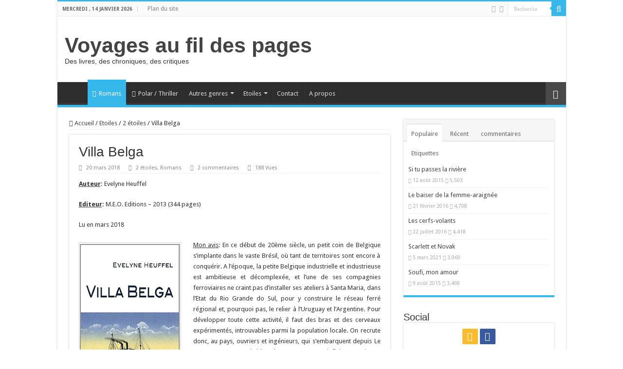

--- FILE ---
content_type: text/html; charset=UTF-8
request_url: https://voyagesaufildespages.be/villa-belga/
body_size: 31524
content:
<!DOCTYPE html>
<html lang="fr-FR" prefix="og: http://ogp.me/ns#">
<head>
<meta charset="UTF-8" />
<link rel="pingback" href="https://voyagesaufildespages.be/xmlrpc.php" />
<title>Villa Belga &#8211; Voyages au fil des pages</title>
<meta property="og:title" content="Villa Belga - Voyages au fil des pages"/>
<meta property="og:type" content="article"/>
<meta property="og:description" content="Auteur: Evelyne Heuffel Editeur: M.E.O. Editions - 2013 (344 pages) Lu en mars 2018 Mon avis: En ce"/>
<meta property="og:url" content="https://voyagesaufildespages.be/villa-belga/"/>
<meta property="og:site_name" content="Voyages au fil des pages"/>
<meta property="og:image" content="https://voyagesaufildespages.be/wp-content/uploads/2018/03/villa-belga.jpg" />
<meta name='robots' content='max-image-preview:large' />
<!-- Jetpack Site Verification Tags -->
<meta name="google-site-verification" content="dBw5CvburAxi537Rp9qi5uG2174Vb6JwHwIRwPSLIK8" />
<link rel='dns-prefetch' href='//secure.gravatar.com' />
<link rel='dns-prefetch' href='//stats.wp.com' />
<link rel='dns-prefetch' href='//fonts.googleapis.com' />
<link rel='dns-prefetch' href='//v0.wordpress.com' />
<link rel='dns-prefetch' href='//widgets.wp.com' />
<link rel='dns-prefetch' href='//s0.wp.com' />
<link rel='dns-prefetch' href='//0.gravatar.com' />
<link rel='dns-prefetch' href='//1.gravatar.com' />
<link rel='dns-prefetch' href='//2.gravatar.com' />
<link rel='dns-prefetch' href='//jetpack.wordpress.com' />
<link rel='dns-prefetch' href='//public-api.wordpress.com' />
<link rel="alternate" type="application/rss+xml" title="Voyages au fil des pages &raquo; Flux" href="https://voyagesaufildespages.be/feed/" />
<link rel="alternate" type="application/rss+xml" title="Voyages au fil des pages &raquo; Flux des commentaires" href="https://voyagesaufildespages.be/comments/feed/" />
<link rel="alternate" type="application/rss+xml" title="Voyages au fil des pages &raquo; Villa Belga Flux des commentaires" href="https://voyagesaufildespages.be/villa-belga/feed/" />
<link rel="alternate" title="oEmbed (JSON)" type="application/json+oembed" href="https://voyagesaufildespages.be/wp-json/oembed/1.0/embed?url=https%3A%2F%2Fvoyagesaufildespages.be%2Fvilla-belga%2F" />
<link rel="alternate" title="oEmbed (XML)" type="text/xml+oembed" href="https://voyagesaufildespages.be/wp-json/oembed/1.0/embed?url=https%3A%2F%2Fvoyagesaufildespages.be%2Fvilla-belga%2F&#038;format=xml" />
<style id='wp-img-auto-sizes-contain-inline-css' type='text/css'>
img:is([sizes=auto i],[sizes^="auto," i]){contain-intrinsic-size:3000px 1500px}
/*# sourceURL=wp-img-auto-sizes-contain-inline-css */
</style>

<style id='wp-emoji-styles-inline-css' type='text/css'>

	img.wp-smiley, img.emoji {
		display: inline !important;
		border: none !important;
		box-shadow: none !important;
		height: 1em !important;
		width: 1em !important;
		margin: 0 0.07em !important;
		vertical-align: -0.1em !important;
		background: none !important;
		padding: 0 !important;
	}
/*# sourceURL=wp-emoji-styles-inline-css */
</style>
<link rel='stylesheet' id='wp-block-library-css' href='https://voyagesaufildespages.be/wp-includes/css/dist/block-library/style.min.css' type='text/css' media='all' />
<style id='wp-block-archives-inline-css' type='text/css'>
.wp-block-archives{box-sizing:border-box}.wp-block-archives-dropdown label{display:block}
/*# sourceURL=https://voyagesaufildespages.be/wp-includes/blocks/archives/style.min.css */
</style>
<style id='global-styles-inline-css' type='text/css'>
:root{--wp--preset--aspect-ratio--square: 1;--wp--preset--aspect-ratio--4-3: 4/3;--wp--preset--aspect-ratio--3-4: 3/4;--wp--preset--aspect-ratio--3-2: 3/2;--wp--preset--aspect-ratio--2-3: 2/3;--wp--preset--aspect-ratio--16-9: 16/9;--wp--preset--aspect-ratio--9-16: 9/16;--wp--preset--color--black: #000000;--wp--preset--color--cyan-bluish-gray: #abb8c3;--wp--preset--color--white: #ffffff;--wp--preset--color--pale-pink: #f78da7;--wp--preset--color--vivid-red: #cf2e2e;--wp--preset--color--luminous-vivid-orange: #ff6900;--wp--preset--color--luminous-vivid-amber: #fcb900;--wp--preset--color--light-green-cyan: #7bdcb5;--wp--preset--color--vivid-green-cyan: #00d084;--wp--preset--color--pale-cyan-blue: #8ed1fc;--wp--preset--color--vivid-cyan-blue: #0693e3;--wp--preset--color--vivid-purple: #9b51e0;--wp--preset--gradient--vivid-cyan-blue-to-vivid-purple: linear-gradient(135deg,rgb(6,147,227) 0%,rgb(155,81,224) 100%);--wp--preset--gradient--light-green-cyan-to-vivid-green-cyan: linear-gradient(135deg,rgb(122,220,180) 0%,rgb(0,208,130) 100%);--wp--preset--gradient--luminous-vivid-amber-to-luminous-vivid-orange: linear-gradient(135deg,rgb(252,185,0) 0%,rgb(255,105,0) 100%);--wp--preset--gradient--luminous-vivid-orange-to-vivid-red: linear-gradient(135deg,rgb(255,105,0) 0%,rgb(207,46,46) 100%);--wp--preset--gradient--very-light-gray-to-cyan-bluish-gray: linear-gradient(135deg,rgb(238,238,238) 0%,rgb(169,184,195) 100%);--wp--preset--gradient--cool-to-warm-spectrum: linear-gradient(135deg,rgb(74,234,220) 0%,rgb(151,120,209) 20%,rgb(207,42,186) 40%,rgb(238,44,130) 60%,rgb(251,105,98) 80%,rgb(254,248,76) 100%);--wp--preset--gradient--blush-light-purple: linear-gradient(135deg,rgb(255,206,236) 0%,rgb(152,150,240) 100%);--wp--preset--gradient--blush-bordeaux: linear-gradient(135deg,rgb(254,205,165) 0%,rgb(254,45,45) 50%,rgb(107,0,62) 100%);--wp--preset--gradient--luminous-dusk: linear-gradient(135deg,rgb(255,203,112) 0%,rgb(199,81,192) 50%,rgb(65,88,208) 100%);--wp--preset--gradient--pale-ocean: linear-gradient(135deg,rgb(255,245,203) 0%,rgb(182,227,212) 50%,rgb(51,167,181) 100%);--wp--preset--gradient--electric-grass: linear-gradient(135deg,rgb(202,248,128) 0%,rgb(113,206,126) 100%);--wp--preset--gradient--midnight: linear-gradient(135deg,rgb(2,3,129) 0%,rgb(40,116,252) 100%);--wp--preset--font-size--small: 13px;--wp--preset--font-size--medium: 20px;--wp--preset--font-size--large: 36px;--wp--preset--font-size--x-large: 42px;--wp--preset--spacing--20: 0.44rem;--wp--preset--spacing--30: 0.67rem;--wp--preset--spacing--40: 1rem;--wp--preset--spacing--50: 1.5rem;--wp--preset--spacing--60: 2.25rem;--wp--preset--spacing--70: 3.38rem;--wp--preset--spacing--80: 5.06rem;--wp--preset--shadow--natural: 6px 6px 9px rgba(0, 0, 0, 0.2);--wp--preset--shadow--deep: 12px 12px 50px rgba(0, 0, 0, 0.4);--wp--preset--shadow--sharp: 6px 6px 0px rgba(0, 0, 0, 0.2);--wp--preset--shadow--outlined: 6px 6px 0px -3px rgb(255, 255, 255), 6px 6px rgb(0, 0, 0);--wp--preset--shadow--crisp: 6px 6px 0px rgb(0, 0, 0);}:where(.is-layout-flex){gap: 0.5em;}:where(.is-layout-grid){gap: 0.5em;}body .is-layout-flex{display: flex;}.is-layout-flex{flex-wrap: wrap;align-items: center;}.is-layout-flex > :is(*, div){margin: 0;}body .is-layout-grid{display: grid;}.is-layout-grid > :is(*, div){margin: 0;}:where(.wp-block-columns.is-layout-flex){gap: 2em;}:where(.wp-block-columns.is-layout-grid){gap: 2em;}:where(.wp-block-post-template.is-layout-flex){gap: 1.25em;}:where(.wp-block-post-template.is-layout-grid){gap: 1.25em;}.has-black-color{color: var(--wp--preset--color--black) !important;}.has-cyan-bluish-gray-color{color: var(--wp--preset--color--cyan-bluish-gray) !important;}.has-white-color{color: var(--wp--preset--color--white) !important;}.has-pale-pink-color{color: var(--wp--preset--color--pale-pink) !important;}.has-vivid-red-color{color: var(--wp--preset--color--vivid-red) !important;}.has-luminous-vivid-orange-color{color: var(--wp--preset--color--luminous-vivid-orange) !important;}.has-luminous-vivid-amber-color{color: var(--wp--preset--color--luminous-vivid-amber) !important;}.has-light-green-cyan-color{color: var(--wp--preset--color--light-green-cyan) !important;}.has-vivid-green-cyan-color{color: var(--wp--preset--color--vivid-green-cyan) !important;}.has-pale-cyan-blue-color{color: var(--wp--preset--color--pale-cyan-blue) !important;}.has-vivid-cyan-blue-color{color: var(--wp--preset--color--vivid-cyan-blue) !important;}.has-vivid-purple-color{color: var(--wp--preset--color--vivid-purple) !important;}.has-black-background-color{background-color: var(--wp--preset--color--black) !important;}.has-cyan-bluish-gray-background-color{background-color: var(--wp--preset--color--cyan-bluish-gray) !important;}.has-white-background-color{background-color: var(--wp--preset--color--white) !important;}.has-pale-pink-background-color{background-color: var(--wp--preset--color--pale-pink) !important;}.has-vivid-red-background-color{background-color: var(--wp--preset--color--vivid-red) !important;}.has-luminous-vivid-orange-background-color{background-color: var(--wp--preset--color--luminous-vivid-orange) !important;}.has-luminous-vivid-amber-background-color{background-color: var(--wp--preset--color--luminous-vivid-amber) !important;}.has-light-green-cyan-background-color{background-color: var(--wp--preset--color--light-green-cyan) !important;}.has-vivid-green-cyan-background-color{background-color: var(--wp--preset--color--vivid-green-cyan) !important;}.has-pale-cyan-blue-background-color{background-color: var(--wp--preset--color--pale-cyan-blue) !important;}.has-vivid-cyan-blue-background-color{background-color: var(--wp--preset--color--vivid-cyan-blue) !important;}.has-vivid-purple-background-color{background-color: var(--wp--preset--color--vivid-purple) !important;}.has-black-border-color{border-color: var(--wp--preset--color--black) !important;}.has-cyan-bluish-gray-border-color{border-color: var(--wp--preset--color--cyan-bluish-gray) !important;}.has-white-border-color{border-color: var(--wp--preset--color--white) !important;}.has-pale-pink-border-color{border-color: var(--wp--preset--color--pale-pink) !important;}.has-vivid-red-border-color{border-color: var(--wp--preset--color--vivid-red) !important;}.has-luminous-vivid-orange-border-color{border-color: var(--wp--preset--color--luminous-vivid-orange) !important;}.has-luminous-vivid-amber-border-color{border-color: var(--wp--preset--color--luminous-vivid-amber) !important;}.has-light-green-cyan-border-color{border-color: var(--wp--preset--color--light-green-cyan) !important;}.has-vivid-green-cyan-border-color{border-color: var(--wp--preset--color--vivid-green-cyan) !important;}.has-pale-cyan-blue-border-color{border-color: var(--wp--preset--color--pale-cyan-blue) !important;}.has-vivid-cyan-blue-border-color{border-color: var(--wp--preset--color--vivid-cyan-blue) !important;}.has-vivid-purple-border-color{border-color: var(--wp--preset--color--vivid-purple) !important;}.has-vivid-cyan-blue-to-vivid-purple-gradient-background{background: var(--wp--preset--gradient--vivid-cyan-blue-to-vivid-purple) !important;}.has-light-green-cyan-to-vivid-green-cyan-gradient-background{background: var(--wp--preset--gradient--light-green-cyan-to-vivid-green-cyan) !important;}.has-luminous-vivid-amber-to-luminous-vivid-orange-gradient-background{background: var(--wp--preset--gradient--luminous-vivid-amber-to-luminous-vivid-orange) !important;}.has-luminous-vivid-orange-to-vivid-red-gradient-background{background: var(--wp--preset--gradient--luminous-vivid-orange-to-vivid-red) !important;}.has-very-light-gray-to-cyan-bluish-gray-gradient-background{background: var(--wp--preset--gradient--very-light-gray-to-cyan-bluish-gray) !important;}.has-cool-to-warm-spectrum-gradient-background{background: var(--wp--preset--gradient--cool-to-warm-spectrum) !important;}.has-blush-light-purple-gradient-background{background: var(--wp--preset--gradient--blush-light-purple) !important;}.has-blush-bordeaux-gradient-background{background: var(--wp--preset--gradient--blush-bordeaux) !important;}.has-luminous-dusk-gradient-background{background: var(--wp--preset--gradient--luminous-dusk) !important;}.has-pale-ocean-gradient-background{background: var(--wp--preset--gradient--pale-ocean) !important;}.has-electric-grass-gradient-background{background: var(--wp--preset--gradient--electric-grass) !important;}.has-midnight-gradient-background{background: var(--wp--preset--gradient--midnight) !important;}.has-small-font-size{font-size: var(--wp--preset--font-size--small) !important;}.has-medium-font-size{font-size: var(--wp--preset--font-size--medium) !important;}.has-large-font-size{font-size: var(--wp--preset--font-size--large) !important;}.has-x-large-font-size{font-size: var(--wp--preset--font-size--x-large) !important;}
/*# sourceURL=global-styles-inline-css */
</style>

<style id='classic-theme-styles-inline-css' type='text/css'>
/*! This file is auto-generated */
.wp-block-button__link{color:#fff;background-color:#32373c;border-radius:9999px;box-shadow:none;text-decoration:none;padding:calc(.667em + 2px) calc(1.333em + 2px);font-size:1.125em}.wp-block-file__button{background:#32373c;color:#fff;text-decoration:none}
/*# sourceURL=/wp-includes/css/classic-themes.min.css */
</style>
<link rel='stylesheet' id='author-post-ratings-css' href='https://voyagesaufildespages.be/wp-content/plugins/author-post-ratings/author-post-ratings.css' type='text/css' media='all' />
<link rel='stylesheet' id='wp-ulike-css' href='https://voyagesaufildespages.be/wp-content/plugins/wp-ulike/assets/css/wp-ulike.min.css' type='text/css' media='all' />
<link rel='stylesheet' id='tie-style-css' href='https://voyagesaufildespages.be/wp-content/themes/sahifa/style.css' type='text/css' media='all' />
<link rel='stylesheet' id='tie-ilightbox-skin-css' href='https://voyagesaufildespages.be/wp-content/themes/sahifa/css/ilightbox/dark-skin/skin.css' type='text/css' media='all' />
<link rel='stylesheet' id='Droid+Sans-css' href='https://fonts.googleapis.com/css?family=Droid+Sans%3Aregular%2C700' type='text/css' media='all' />
<link rel='stylesheet' id='jetpack_likes-css' href='https://voyagesaufildespages.be/wp-content/plugins/jetpack/modules/likes/style.css' type='text/css' media='all' />
<link rel='stylesheet' id='jetpack-subscriptions-css' href='https://voyagesaufildespages.be/wp-content/plugins/jetpack/_inc/build/subscriptions/subscriptions.min.css' type='text/css' media='all' />
<script type="text/javascript" src="https://voyagesaufildespages.be/wp-includes/js/jquery/jquery.min.js" id="jquery-core-js"></script>
<script type="text/javascript" src="https://voyagesaufildespages.be/wp-includes/js/jquery/jquery-migrate.min.js" id="jquery-migrate-js"></script>
<script type="text/javascript" id="tie-postviews-cache-js-extra">
/* <![CDATA[ */
var tieViewsCacheL10n = {"admin_ajax_url":"https://voyagesaufildespages.be/wp-admin/admin-ajax.php","post_id":"2337"};
//# sourceURL=tie-postviews-cache-js-extra
/* ]]> */
</script>
<script type="text/javascript" src="https://voyagesaufildespages.be/wp-content/themes/sahifa/js/postviews-cache.js" id="tie-postviews-cache-js"></script>
<link rel="https://api.w.org/" href="https://voyagesaufildespages.be/wp-json/" /><link rel="alternate" title="JSON" type="application/json" href="https://voyagesaufildespages.be/wp-json/wp/v2/posts/2337" /><link rel="EditURI" type="application/rsd+xml" title="RSD" href="https://voyagesaufildespages.be/xmlrpc.php?rsd" />
<meta name="generator" content="WordPress 6.9" />
<link rel="canonical" href="https://voyagesaufildespages.be/villa-belga/" />
<link rel='shortlink' href='https://wp.me/p6Ay0t-BH' />
	<style>img#wpstats{display:none}</style>
		<link rel="shortcut icon" href="http://voyagesaufildespages.be/wp-content/uploads/2017/04/favicon-32x32.png" title="Favicon" />
<!--[if IE]>
<script type="text/javascript">jQuery(document).ready(function (){ jQuery(".menu-item").has("ul").children("a").attr("aria-haspopup", "true");});</script>
<![endif]-->
<!--[if lt IE 9]>
<script src="https://voyagesaufildespages.be/wp-content/themes/sahifa/js/html5.js"></script>
<script src="https://voyagesaufildespages.be/wp-content/themes/sahifa/js/selectivizr-min.js"></script>
<![endif]-->
<!--[if IE 9]>
<link rel="stylesheet" type="text/css" media="all" href="https://voyagesaufildespages.be/wp-content/themes/sahifa/css/ie9.css" />
<![endif]-->
<!--[if IE 8]>
<link rel="stylesheet" type="text/css" media="all" href="https://voyagesaufildespages.be/wp-content/themes/sahifa/css/ie8.css" />
<![endif]-->
<!--[if IE 7]>
<link rel="stylesheet" type="text/css" media="all" href="https://voyagesaufildespages.be/wp-content/themes/sahifa/css/ie7.css" />
<![endif]-->

<meta http-equiv="X-UA-Compatible" content="IE=edge,chrome=1" />
<meta name="viewport" content="width=device-width, initial-scale=1.0" />



<style type="text/css" media="screen">

body{
	font-family: 'Droid Sans';
}
#main-nav,
.cat-box-content,
#sidebar .widget-container,
.post-listing,
#commentform {
	border-bottom-color: #37b8eb;
}

.search-block .search-button,
#topcontrol,
#main-nav ul li.current-menu-item a,
#main-nav ul li.current-menu-item a:hover,
#main-nav ul li.current_page_parent a,
#main-nav ul li.current_page_parent a:hover,
#main-nav ul li.current-menu-parent a,
#main-nav ul li.current-menu-parent a:hover,
#main-nav ul li.current-page-ancestor a,
#main-nav ul li.current-page-ancestor a:hover,
.pagination span.current,
.share-post span.share-text,
.flex-control-paging li a.flex-active,
.ei-slider-thumbs li.ei-slider-element,
.review-percentage .review-item span span,
.review-final-score,
.button,
a.button,
a.more-link,
#main-content input[type="submit"],
.form-submit #submit,
#login-form .login-button,
.widget-feedburner .feedburner-subscribe,
input[type="submit"],
#buddypress button,
#buddypress a.button,
#buddypress input[type=submit],
#buddypress input[type=reset],
#buddypress ul.button-nav li a,
#buddypress div.generic-button a,
#buddypress .comment-reply-link,
#buddypress div.item-list-tabs ul li a span,
#buddypress div.item-list-tabs ul li.selected a,
#buddypress div.item-list-tabs ul li.current a,
#buddypress #members-directory-form div.item-list-tabs ul li.selected span,
#members-list-options a.selected,
#groups-list-options a.selected,
body.dark-skin #buddypress div.item-list-tabs ul li a span,
body.dark-skin #buddypress div.item-list-tabs ul li.selected a,
body.dark-skin #buddypress div.item-list-tabs ul li.current a,
body.dark-skin #members-list-options a.selected,
body.dark-skin #groups-list-options a.selected,
.search-block-large .search-button,
#featured-posts .flex-next:hover,
#featured-posts .flex-prev:hover,
a.tie-cart span.shooping-count,
.woocommerce span.onsale,
.woocommerce-page span.onsale ,
.woocommerce .widget_price_filter .ui-slider .ui-slider-handle,
.woocommerce-page .widget_price_filter .ui-slider .ui-slider-handle,
#check-also-close,
a.post-slideshow-next,
a.post-slideshow-prev,
.widget_price_filter .ui-slider .ui-slider-handle,
.quantity .minus:hover,
.quantity .plus:hover,
.mejs-container .mejs-controls .mejs-time-rail .mejs-time-current,
#reading-position-indicator  {
	background-color:#37b8eb;
}

::-webkit-scrollbar-thumb{
	background-color:#37b8eb !important;
}

#theme-footer,
#theme-header,
.top-nav ul li.current-menu-item:before,
#main-nav .menu-sub-content ,
#main-nav ul ul,
#check-also-box {
	border-top-color: #37b8eb;
}

.search-block:after {
	border-right-color:#37b8eb;
}

body.rtl .search-block:after {
	border-left-color:#37b8eb;
}

#main-nav ul > li.menu-item-has-children:hover > a:after,
#main-nav ul > li.mega-menu:hover > a:after {
	border-color:transparent transparent #37b8eb;
}

.widget.timeline-posts li a:hover,
.widget.timeline-posts li a:hover span.tie-date {
	color: #37b8eb;
}

.widget.timeline-posts li a:hover span.tie-date:before {
	background: #37b8eb;
	border-color: #37b8eb;
}

#order_review,
#order_review_heading {
	border-color: #37b8eb;
}

		body {
					background-image : url(https://voyagesaufildespages.be/wp-content/themes/sahifa/images/patterns/body-bg42.png);
					background-position: top center;
		}
		
.tie-cat-152 a.more-link {background-color:Array;}
.tie-cat-152 .cat-box-content {border-bottom-color:Array; }
			
</style>

		<script type="text/javascript">
			/* <![CDATA[ */
				var sf_position = '0';
				var sf_templates = "<a href=\"{search_url_escaped}\">Voir tous les r\u00e9sultats<\/a>";
				var sf_input = '.search-live';
				jQuery(document).ready(function(){
					jQuery(sf_input).ajaxyLiveSearch({"expand":false,"searchUrl":"https:\/\/voyagesaufildespages.be\/?s=%s","text":"Search","delay":500,"iwidth":180,"width":315,"ajaxUrl":"https:\/\/voyagesaufildespages.be\/wp-admin\/admin-ajax.php","rtl":0});
					jQuery(".live-search_ajaxy-selective-input").keyup(function() {
						var width = jQuery(this).val().length * 8;
						if(width < 50) {
							width = 50;
						}
						jQuery(this).width(width);
					});
					jQuery(".live-search_ajaxy-selective-search").click(function() {
						jQuery(this).find(".live-search_ajaxy-selective-input").focus();
					});
					jQuery(".live-search_ajaxy-selective-close").click(function() {
						jQuery(this).parent().remove();
					});
				});
			/* ]]> */
		</script>
		
<!-- Jetpack Open Graph Tags -->
<meta property="og:type" content="article" />
<meta property="og:title" content="Villa Belga" />
<meta property="og:url" content="https://voyagesaufildespages.be/villa-belga/" />
<meta property="og:description" content="Auteur: Evelyne Heuffel Editeur: M.E.O. Editions &#8211; 2013 (344 pages) Lu en mars 2018 Mon avis: En ce début de 20ème siècle, un petit coin de Belgique s&rsquo;implante dans le vaste Brésil, où …" />
<meta property="article:published_time" content="2018-03-20T17:01:14+00:00" />
<meta property="article:modified_time" content="2022-11-12T11:30:54+00:00" />
<meta property="og:site_name" content="Voyages au fil des pages" />
<meta property="og:image" content="https://voyagesaufildespages.be/wp-content/uploads/2018/03/villa-belga.jpg" />
<meta property="og:image:width" content="341" />
<meta property="og:image:height" content="499" />
<meta property="og:image:alt" content="" />
<meta property="og:locale" content="fr_FR" />
<meta name="twitter:text:title" content="Villa Belga" />
<meta name="twitter:image" content="https://voyagesaufildespages.be/wp-content/uploads/2018/03/villa-belga.jpg?w=640" />
<meta name="twitter:card" content="summary_large_image" />

<!-- End Jetpack Open Graph Tags -->
</head>
<body id="top" class="wp-singular post-template-default single single-post postid-2337 single-format-standard wp-theme-sahifa lazy-enabled">

<div class="wrapper-outer">

	<div class="background-cover"></div>

	<aside id="slide-out">

			<div class="search-mobile">
			<form method="get" id="searchform-mobile" action="https://voyagesaufildespages.be/">
				<button class="search-button" type="submit" value="Recherche"><i class="fa fa-search"></i></button>
				<input type="text" id="s-mobile" name="s" title="Recherche" value="Recherche" onfocus="if (this.value == 'Recherche') {this.value = '';}" onblur="if (this.value == '') {this.value = 'Recherche';}"  />
			</form>
		</div><!-- .search-mobile /-->
	
			<div class="social-icons">
		<a class="ttip-none" title="Rss" href="https://voyagesaufildespages.be/feed/" target="_blank"><i class="fa fa-rss"></i></a><a class="ttip-none" title="Facebook" href="https://www.facebook.com/voyagesaufildespages" target="_blank"><i class="fa fa-facebook"></i></a>
			</div>

	
		<div id="mobile-menu" ></div>
	</aside><!-- #slide-out /-->

		<div id="wrapper" class="boxed-all">
		<div class="inner-wrapper">

		<header id="theme-header" class="theme-header">
						<div id="top-nav" class="top-nav">
				<div class="container">

							<span class="today-date">mercredi , 14 janvier 2026</span>
				<div class="top-menu"><ul id="menu-top" class="menu"><li id="menu-item-43" class="menu-item menu-item-type-post_type menu-item-object-page menu-item-43"><a href="https://voyagesaufildespages.be/sitemap/">Plan du site</a></li>
</ul></div>
						<div class="search-block">
						<form method="get" id="searchform-header" action="https://voyagesaufildespages.be/">
							<button class="search-button" type="submit" value="Recherche"><i class="fa fa-search"></i></button>
							<input class="search-live" type="text" id="s-header" name="s" title="Recherche" value="Recherche" onfocus="if (this.value == 'Recherche') {this.value = '';}" onblur="if (this.value == '') {this.value = 'Recherche';}"  />
						</form>
					</div><!-- .search-block /-->
			<div class="social-icons">
		<a class="ttip-none" title="Rss" href="https://voyagesaufildespages.be/feed/" target="_blank"><i class="fa fa-rss"></i></a><a class="ttip-none" title="Facebook" href="https://www.facebook.com/voyagesaufildespages" target="_blank"><i class="fa fa-facebook"></i></a>
			</div>

	
	
				</div><!-- .container /-->
			</div><!-- .top-menu /-->
			
		<div class="header-content">

					<a id="slide-out-open" class="slide-out-open" href="#"><span></span></a>
		
			<div class="logo" style=" margin-top:15px; margin-bottom:15px;">
			<h2>				<a  href="https://voyagesaufildespages.be/">Voyages au fil des pages</a>
				<span>Des livres, des chroniques, des critiques</span>
							</h2>			</div><!-- .logo /-->
						<div class="clear"></div>

		</div>
													<nav id="main-nav" class="fixed-enabled">
				<div class="container">

				
					<div class="main-menu"><ul id="menu-main" class="menu"><li id="menu-item-1377" class="menu-item menu-item-type-post_type menu-item-object-page menu-item-home menu-item-1377"><a href="https://voyagesaufildespages.be/">Accueil</a></li>
<li id="menu-item-38" class="menu-item menu-item-type-taxonomy menu-item-object-category current-post-ancestor current-menu-parent current-post-parent menu-item-38"><a href="https://voyagesaufildespages.be/category/romans/"><i class="fa fa-book"></i>Romans</a></li>
<li id="menu-item-33" class="menu-item menu-item-type-taxonomy menu-item-object-category menu-item-33"><a href="https://voyagesaufildespages.be/category/polar_thriller/"><i class="fa fa-book"></i>Polar / Thriller</a></li>
<li id="menu-item-40" class="menu-item menu-item-type-taxonomy menu-item-object-category menu-item-40 mega-menu mega-cat "><a href="https://voyagesaufildespages.be/category/autres_genres/">Autres genres</a>
<div class="mega-menu-block menu-sub-content">

<div class="mega-menu-content">
<div class="mega-cat-wrapper"> <ul class="mega-cat-sub-categories"> <li><a href="#mega-cat-40-9">Bd</a></li><li><a href="#mega-cat-40-152">Non fiction</a></li><li><a href="#mega-cat-40-7">Nouvelles</a></li><li><a href="#mega-cat-40-892">poésie</a></li><li><a href="#mega-cat-40-6">SF / Fantasy / Fantastique</a></li><li><a href="#mega-cat-40-8">Théâtre</a></li></ul>  <div class="mega-cat-content mega-cat-sub-exists"><div id="mega-cat-40-9" class="mega-cat-content-tab"><div class="mega-menu-post"><div class="post-thumbnail"><a class="mega-menu-link" href="https://voyagesaufildespages.be/federico-garcia-lorca/" title="Federico García Lorca"><img src="https://voyagesaufildespages.be/wp-content/uploads/2024/01/federico-garcia-lorca-310x165.jpg" width="310" height="165" alt="Federico García Lorca" /><span class="fa overlay-icon"></span></a></div><h3 class="post-box-title"><a class="mega-menu-link" href="https://voyagesaufildespages.be/federico-garcia-lorca/" title="Federico García Lorca">Federico García Lorca</a></h3>
									<span class="tie-date"><i class="fa fa-clock-o"></i>15 janvier 2024</span>
							</div> <!-- mega-menu-post --><div class="mega-menu-post"><h3 class="post-box-title"><a class="mega-menu-link" href="https://voyagesaufildespages.be/de-salamanque-a-guantanamo-une-histoire-du-droit-international/" title="De Salamanque à Guantanamo &#8211; Une histoire du droit international">De Salamanque à Guantanamo &#8211; Une histoire du droit international</a></h3>
									<span class="tie-date"><i class="fa fa-clock-o"></i>3 mai 2023</span>
							</div> <!-- mega-menu-post --><div class="mega-menu-post"><div class="post-thumbnail"><a class="mega-menu-link" href="https://voyagesaufildespages.be/khat-journal-dun-refugie/" title="Khat: journal d&rsquo;un réfugié"><img src="https://voyagesaufildespages.be/wp-content/uploads/2023/02/khat-310x165.jpg" width="310" height="165" alt="Khat: journal d&rsquo;un réfugié" /><span class="fa overlay-icon"></span></a></div><h3 class="post-box-title"><a class="mega-menu-link" href="https://voyagesaufildespages.be/khat-journal-dun-refugie/" title="Khat: journal d&rsquo;un réfugié">Khat: journal d&rsquo;un réfugié</a></h3>
									<span class="tie-date"><i class="fa fa-clock-o"></i>13 février 2023</span>
							</div> <!-- mega-menu-post --><div class="mega-menu-post"><div class="post-thumbnail"><a class="mega-menu-link" href="https://voyagesaufildespages.be/le-grand-vide/" title="Le grand vide"><img src="https://voyagesaufildespages.be/wp-content/uploads/2021/12/le-grand-vide-310x165.jpg" width="310" height="165" alt="Le grand vide" /><span class="fa overlay-icon"></span></a></div><h3 class="post-box-title"><a class="mega-menu-link" href="https://voyagesaufildespages.be/le-grand-vide/" title="Le grand vide">Le grand vide</a></h3>
									<span class="tie-date"><i class="fa fa-clock-o"></i>20 décembre 2021</span>
							</div> <!-- mega-menu-post --></div><!-- .mega-cat-content-tab --> <div id="mega-cat-40-152" class="mega-cat-content-tab"><div class="mega-menu-post"><div class="post-thumbnail"><a class="mega-menu-link" href="https://voyagesaufildespages.be/les-assoiffes/" title="Les assoiffés"><img src="https://voyagesaufildespages.be/wp-content/uploads/2026/01/les-assoiffes-290x165.jpg" width="310" height="165" alt="Les assoiffés" /><span class="fa overlay-icon"></span></a></div><h3 class="post-box-title"><a class="mega-menu-link" href="https://voyagesaufildespages.be/les-assoiffes/" title="Les assoiffés">Les assoiffés</a></h3>
									<span class="tie-date"><i class="fa fa-clock-o"></i>6 janvier 2026</span>
							</div> <!-- mega-menu-post --><div class="mega-menu-post"><div class="post-thumbnail"><a class="mega-menu-link" href="https://voyagesaufildespages.be/charlie-hebdo-une-guerre-et-au-lit/" title="Charlie Hebdo: Une guerre et au lit!"><img src="https://voyagesaufildespages.be/wp-content/uploads/2026/01/charlie-hebdo-310x165.jpg" width="310" height="165" alt="Charlie Hebdo: Une guerre et au lit!" /><span class="fa overlay-icon"></span></a></div><h3 class="post-box-title"><a class="mega-menu-link" href="https://voyagesaufildespages.be/charlie-hebdo-une-guerre-et-au-lit/" title="Charlie Hebdo: Une guerre et au lit!">Charlie Hebdo: Une guerre et au lit!</a></h3>
									<span class="tie-date"><i class="fa fa-clock-o"></i>5 janvier 2026</span>
							</div> <!-- mega-menu-post --><div class="mega-menu-post"><div class="post-thumbnail"><a class="mega-menu-link" href="https://voyagesaufildespages.be/vent-de-sable/" title="Vent de sable"><img src="https://voyagesaufildespages.be/wp-content/uploads/2025/12/vent-de-sable-310x165.jpg" width="310" height="165" alt="Vent de sable" /><span class="fa overlay-icon"></span></a></div><h3 class="post-box-title"><a class="mega-menu-link" href="https://voyagesaufildespages.be/vent-de-sable/" title="Vent de sable">Vent de sable</a></h3>
									<span class="tie-date"><i class="fa fa-clock-o"></i>3 janvier 2026</span>
							</div> <!-- mega-menu-post --><div class="mega-menu-post"><div class="post-thumbnail"><a class="mega-menu-link" href="https://voyagesaufildespages.be/ulysse-et-le-douanier/" title="Ulysse et le douanier"><img src="https://voyagesaufildespages.be/wp-content/uploads/2025/12/ulysse-et-le-douanier-307x165.jpg" width="310" height="165" alt="Ulysse et le douanier" /><span class="fa overlay-icon"></span></a></div><h3 class="post-box-title"><a class="mega-menu-link" href="https://voyagesaufildespages.be/ulysse-et-le-douanier/" title="Ulysse et le douanier">Ulysse et le douanier</a></h3>
									<span class="tie-date"><i class="fa fa-clock-o"></i>31 décembre 2025</span>
							</div> <!-- mega-menu-post --></div><!-- .mega-cat-content-tab --> <div id="mega-cat-40-7" class="mega-cat-content-tab"><div class="mega-menu-post"><div class="post-thumbnail"><a class="mega-menu-link" href="https://voyagesaufildespages.be/les-corps-sensibles/" title="Les corps sensibles"><img src="https://voyagesaufildespages.be/wp-content/uploads/2025/12/les-corps-sensibles-292x165.jpg" width="310" height="165" alt="Les corps sensibles" /><span class="fa overlay-icon"></span></a></div><h3 class="post-box-title"><a class="mega-menu-link" href="https://voyagesaufildespages.be/les-corps-sensibles/" title="Les corps sensibles">Les corps sensibles</a></h3>
									<span class="tie-date"><i class="fa fa-clock-o"></i>3 décembre 2025</span>
							</div> <!-- mega-menu-post --><div class="mega-menu-post"><div class="post-thumbnail"><a class="mega-menu-link" href="https://voyagesaufildespages.be/un-pari-de-milliardaires-et-autres-histoires/" title="Un pari de milliardaires &#8211; et autres histoires"><img src="https://voyagesaufildespages.be/wp-content/uploads/2025/10/un-pari-de-milliardaires-310x165.jpg" width="310" height="165" alt="Un pari de milliardaires &#8211; et autres histoires" /><span class="fa overlay-icon"></span></a></div><h3 class="post-box-title"><a class="mega-menu-link" href="https://voyagesaufildespages.be/un-pari-de-milliardaires-et-autres-histoires/" title="Un pari de milliardaires &#8211; et autres histoires">Un pari de milliardaires &#8211; et autres histoires</a></h3>
									<span class="tie-date"><i class="fa fa-clock-o"></i>31 octobre 2025</span>
							</div> <!-- mega-menu-post --><div class="mega-menu-post"><div class="post-thumbnail"><a class="mega-menu-link" href="https://voyagesaufildespages.be/liberation/" title="Libération"><img src="https://voyagesaufildespages.be/wp-content/uploads/2025/10/liberation-298x165.jpg" width="310" height="165" alt="Libération" /><span class="fa overlay-icon"></span></a></div><h3 class="post-box-title"><a class="mega-menu-link" href="https://voyagesaufildespages.be/liberation/" title="Libération">Libération</a></h3>
									<span class="tie-date"><i class="fa fa-clock-o"></i>20 octobre 2025</span>
							</div> <!-- mega-menu-post --><div class="mega-menu-post"><div class="post-thumbnail"><a class="mega-menu-link" href="https://voyagesaufildespages.be/le-grand-feu-2/" title="Le grand feu"><img src="https://voyagesaufildespages.be/wp-content/uploads/2024/11/le-grand-feu-ley-276x165.jpg" width="310" height="165" alt="Le grand feu" /><span class="fa overlay-icon"></span></a></div><h3 class="post-box-title"><a class="mega-menu-link" href="https://voyagesaufildespages.be/le-grand-feu-2/" title="Le grand feu">Le grand feu</a></h3>
									<span class="tie-date"><i class="fa fa-clock-o"></i>24 novembre 2024</span>
							</div> <!-- mega-menu-post --></div><!-- .mega-cat-content-tab --> <div id="mega-cat-40-892" class="mega-cat-content-tab"><div class="mega-menu-post"><div class="post-thumbnail"><a class="mega-menu-link" href="https://voyagesaufildespages.be/de-natura-florum/" title="De natura florum"><img src="https://voyagesaufildespages.be/wp-content/uploads/2024/02/de-natura-florum-273x165.jpg" width="310" height="165" alt="De natura florum" /><span class="fa overlay-icon"></span></a></div><h3 class="post-box-title"><a class="mega-menu-link" href="https://voyagesaufildespages.be/de-natura-florum/" title="De natura florum">De natura florum</a></h3>
									<span class="tie-date"><i class="fa fa-clock-o"></i>12 février 2024</span>
							</div> <!-- mega-menu-post --><div class="mega-menu-post"><div class="post-thumbnail"><a class="mega-menu-link" href="https://voyagesaufildespages.be/a-la-source-la-nuit/" title="A la source, la nuit"><img src="https://voyagesaufildespages.be/wp-content/uploads/2023/11/a-la-source-la-nuit-306x165.jpg" width="310" height="165" alt="A la source, la nuit" /><span class="fa overlay-icon"></span></a></div><h3 class="post-box-title"><a class="mega-menu-link" href="https://voyagesaufildespages.be/a-la-source-la-nuit/" title="A la source, la nuit">A la source, la nuit</a></h3>
									<span class="tie-date"><i class="fa fa-clock-o"></i>5 décembre 2023</span>
							</div> <!-- mega-menu-post --><div class="mega-menu-post"><div class="post-thumbnail"><a class="mega-menu-link" href="https://voyagesaufildespages.be/qui-suis-je-sans-lumiere/" title="Qui suis-je sans lumière"><img src="https://voyagesaufildespages.be/wp-content/uploads/2023/10/qui-suis-je-sans-lumiere-310x165.jpg" width="310" height="165" alt="Qui suis-je sans lumière" /><span class="fa overlay-icon"></span></a></div><h3 class="post-box-title"><a class="mega-menu-link" href="https://voyagesaufildespages.be/qui-suis-je-sans-lumiere/" title="Qui suis-je sans lumière">Qui suis-je sans lumière</a></h3>
									<span class="tie-date"><i class="fa fa-clock-o"></i>2 novembre 2023</span>
							</div> <!-- mega-menu-post --><div class="mega-menu-post"><div class="post-thumbnail"><a class="mega-menu-link" href="https://voyagesaufildespages.be/la-glaise-et-la-suie-poemes/" title="La glaise et la suie &#8211; Poèmes"><img src="https://voyagesaufildespages.be/wp-content/uploads/2023/05/la-glaise-et-la-suie-310x165.jpg" width="310" height="165" alt="La glaise et la suie &#8211; Poèmes" /><span class="fa overlay-icon"></span></a></div><h3 class="post-box-title"><a class="mega-menu-link" href="https://voyagesaufildespages.be/la-glaise-et-la-suie-poemes/" title="La glaise et la suie &#8211; Poèmes">La glaise et la suie &#8211; Poèmes</a></h3>
									<span class="tie-date"><i class="fa fa-clock-o"></i>29 mai 2023</span>
							</div> <!-- mega-menu-post --></div><!-- .mega-cat-content-tab --> <div id="mega-cat-40-6" class="mega-cat-content-tab"><div class="mega-menu-post"><div class="post-thumbnail"><a class="mega-menu-link" href="https://voyagesaufildespages.be/le-sanctuaire/" title="Le Sanctuaire"><img src="https://voyagesaufildespages.be/wp-content/uploads/2022/07/le-sanctuaire-310x165.jpg" width="310" height="165" alt="Le Sanctuaire" /><span class="fa overlay-icon"></span></a></div><h3 class="post-box-title"><a class="mega-menu-link" href="https://voyagesaufildespages.be/le-sanctuaire/" title="Le Sanctuaire">Le Sanctuaire</a></h3>
									<span class="tie-date"><i class="fa fa-clock-o"></i>28 décembre 2025</span>
							</div> <!-- mega-menu-post --><div class="mega-menu-post"><div class="post-thumbnail"><a class="mega-menu-link" href="https://voyagesaufildespages.be/notre-chateau/" title="Notre Château"><img src="https://voyagesaufildespages.be/wp-content/uploads/2025/12/notre-chateau-310x165.jpg" width="310" height="165" alt="Notre Château" /><span class="fa overlay-icon"></span></a></div><h3 class="post-box-title"><a class="mega-menu-link" href="https://voyagesaufildespages.be/notre-chateau/" title="Notre Château">Notre Château</a></h3>
									<span class="tie-date"><i class="fa fa-clock-o"></i>28 décembre 2025</span>
							</div> <!-- mega-menu-post --><div class="mega-menu-post"><div class="post-thumbnail"><a class="mega-menu-link" href="https://voyagesaufildespages.be/le-meilleur-des-mondes/" title="Le meilleur des mondes"><img src="https://voyagesaufildespages.be/wp-content/uploads/2025/05/le-meilleur-des-mondes-310x165.jpg" width="310" height="165" alt="Le meilleur des mondes" /><span class="fa overlay-icon"></span></a></div><h3 class="post-box-title"><a class="mega-menu-link" href="https://voyagesaufildespages.be/le-meilleur-des-mondes/" title="Le meilleur des mondes">Le meilleur des mondes</a></h3>
									<span class="tie-date"><i class="fa fa-clock-o"></i>26 mai 2025</span>
							</div> <!-- mega-menu-post --><div class="mega-menu-post"><div class="post-thumbnail"><a class="mega-menu-link" href="https://voyagesaufildespages.be/ravage/" title="Ravage"><img src="https://voyagesaufildespages.be/wp-content/uploads/2023/04/ravage-304x165.jpg" width="310" height="165" alt="Ravage" /><span class="fa overlay-icon"></span></a></div><h3 class="post-box-title"><a class="mega-menu-link" href="https://voyagesaufildespages.be/ravage/" title="Ravage">Ravage</a></h3>
									<span class="tie-date"><i class="fa fa-clock-o"></i>18 avril 2023</span>
							</div> <!-- mega-menu-post --></div><!-- .mega-cat-content-tab --> <div id="mega-cat-40-8" class="mega-cat-content-tab"><div class="mega-menu-post"><div class="post-thumbnail"><a class="mega-menu-link" href="https://voyagesaufildespages.be/les-combustibles/" title="Les Combustibles"><img src="https://voyagesaufildespages.be/wp-content/uploads/2022/11/les-combustibles-269x165.jpeg" width="310" height="165" alt="Les Combustibles" /><span class="fa overlay-icon"></span></a></div><h3 class="post-box-title"><a class="mega-menu-link" href="https://voyagesaufildespages.be/les-combustibles/" title="Les Combustibles">Les Combustibles</a></h3>
									<span class="tie-date"><i class="fa fa-clock-o"></i>24 novembre 2022</span>
							</div> <!-- mega-menu-post --><div class="mega-menu-post"><div class="post-thumbnail"><a class="mega-menu-link" href="https://voyagesaufildespages.be/andrarius-le-robot-homme/" title="Andrarius: le robot-homme"><img src="https://voyagesaufildespages.be/wp-content/uploads/2022/07/andrarius-308x165.jpg" width="310" height="165" alt="Andrarius: le robot-homme" /><span class="fa overlay-icon"></span></a></div><h3 class="post-box-title"><a class="mega-menu-link" href="https://voyagesaufildespages.be/andrarius-le-robot-homme/" title="Andrarius: le robot-homme">Andrarius: le robot-homme</a></h3>
									<span class="tie-date"><i class="fa fa-clock-o"></i>12 juillet 2022</span>
							</div> <!-- mega-menu-post --><div class="mega-menu-post"><div class="post-thumbnail"><a class="mega-menu-link" href="https://voyagesaufildespages.be/sentinelle/" title="Sentinelle"><img src="https://voyagesaufildespages.be/wp-content/uploads/2021/09/sentinelle-254x165.jpg" width="310" height="165" alt="Sentinelle" /><span class="fa overlay-icon"></span></a></div><h3 class="post-box-title"><a class="mega-menu-link" href="https://voyagesaufildespages.be/sentinelle/" title="Sentinelle">Sentinelle</a></h3>
									<span class="tie-date"><i class="fa fa-clock-o"></i>14 septembre 2021</span>
							</div> <!-- mega-menu-post --><div class="mega-menu-post"><div class="post-thumbnail"><a class="mega-menu-link" href="https://voyagesaufildespages.be/gaz-plaidoyer-dune-mere-damnee/" title="Gaz &#8211; Plaidoyer d&rsquo;une mère damnée"><img src="https://voyagesaufildespages.be/wp-content/uploads/2020/03/gaz-plaidoyer-dune-mère-damnée-310x165.jpg" width="310" height="165" alt="Gaz &#8211; Plaidoyer d&rsquo;une mère damnée" /><span class="fa overlay-icon"></span></a></div><h3 class="post-box-title"><a class="mega-menu-link" href="https://voyagesaufildespages.be/gaz-plaidoyer-dune-mere-damnee/" title="Gaz &#8211; Plaidoyer d&rsquo;une mère damnée">Gaz &#8211; Plaidoyer d&rsquo;une mère damnée</a></h3>
									<span class="tie-date"><i class="fa fa-clock-o"></i>24 mars 2020</span>
							</div> <!-- mega-menu-post --></div><!-- .mega-cat-content-tab --> </div> <!-- .mega-cat-content -->
								<div class="clear"></div>
							</div> <!-- .mega-cat-Wrapper --> 
</div><!-- .mega-menu-content --> 
</div><!-- .mega-menu-block --> 
</li>
<li id="menu-item-32" class="menu-item menu-item-type-taxonomy menu-item-object-category current-post-ancestor menu-item-32 mega-menu mega-cat "><a href="https://voyagesaufildespages.be/category/etoiles/">Etoiles</a>
<div class="mega-menu-block menu-sub-content">

<div class="mega-menu-content">
<div class="mega-cat-wrapper"> <ul class="mega-cat-sub-categories"> <li><a href="#mega-cat-32-15">1 étoile</a></li><li><a href="#mega-cat-32-14">2 étoiles</a></li><li><a href="#mega-cat-32-13">3 étoiles</a></li><li><a href="#mega-cat-32-12">4 étoiles</a></li><li><a href="#mega-cat-32-11">5 étoiles</a></li></ul>  <div class="mega-cat-content mega-cat-sub-exists"><div id="mega-cat-32-15" class="mega-cat-content-tab"><div class="mega-menu-post"><div class="post-thumbnail"><a class="mega-menu-link" href="https://voyagesaufildespages.be/ordesa/" title="Ordesa"><img src="https://voyagesaufildespages.be/wp-content/uploads/2021/08/ordesa-205x165.jpg" width="310" height="165" alt="Ordesa" /><span class="fa overlay-icon"></span></a></div><h3 class="post-box-title"><a class="mega-menu-link" href="https://voyagesaufildespages.be/ordesa/" title="Ordesa">Ordesa</a></h3>
									<span class="tie-date"><i class="fa fa-clock-o"></i>6 avril 2025</span>
							</div> <!-- mega-menu-post --><div class="mega-menu-post"><div class="post-thumbnail"><a class="mega-menu-link" href="https://voyagesaufildespages.be/fricassee-de-maris-mythes-erotiques-damazonie/" title="Fricassée de maris: mythes érotiques d&rsquo;Amazonie"><img src="https://voyagesaufildespages.be/wp-content/uploads/2023/12/fricassee-de-maris-305x165.jpg" width="310" height="165" alt="Fricassée de maris: mythes érotiques d&rsquo;Amazonie" /><span class="fa overlay-icon"></span></a></div><h3 class="post-box-title"><a class="mega-menu-link" href="https://voyagesaufildespages.be/fricassee-de-maris-mythes-erotiques-damazonie/" title="Fricassée de maris: mythes érotiques d&rsquo;Amazonie">Fricassée de maris: mythes érotiques d&rsquo;Amazonie</a></h3>
									<span class="tie-date"><i class="fa fa-clock-o"></i>20 janvier 2024</span>
							</div> <!-- mega-menu-post --><div class="mega-menu-post"><div class="post-thumbnail"><a class="mega-menu-link" href="https://voyagesaufildespages.be/bondree/" title="Bondrée"><img src="https://voyagesaufildespages.be/wp-content/uploads/2020/07/bondrée-310x165.jpg" width="310" height="165" alt="Bondrée" /><span class="fa overlay-icon"></span></a></div><h3 class="post-box-title"><a class="mega-menu-link" href="https://voyagesaufildespages.be/bondree/" title="Bondrée">Bondrée</a></h3>
									<span class="tie-date"><i class="fa fa-clock-o"></i>1 juillet 2023</span>
							</div> <!-- mega-menu-post --><div class="mega-menu-post"><div class="post-thumbnail"><a class="mega-menu-link" href="https://voyagesaufildespages.be/matiere-noire/" title="Matière noire"><img src="https://voyagesaufildespages.be/wp-content/uploads/2023/05/matiere-noire-310x165.jpg" width="310" height="165" alt="Matière noire" /><span class="fa overlay-icon"></span></a></div><h3 class="post-box-title"><a class="mega-menu-link" href="https://voyagesaufildespages.be/matiere-noire/" title="Matière noire">Matière noire</a></h3>
									<span class="tie-date"><i class="fa fa-clock-o"></i>31 mai 2023</span>
							</div> <!-- mega-menu-post --></div><!-- .mega-cat-content-tab --> <div id="mega-cat-32-14" class="mega-cat-content-tab"><div class="mega-menu-post"><div class="post-thumbnail"><a class="mega-menu-link" href="https://voyagesaufildespages.be/lordre-du-jour/" title="L&rsquo;ordre du jour"><img src="https://voyagesaufildespages.be/wp-content/uploads/2025/11/lordre-du-jour-275x165.jpg" width="310" height="165" alt="L&rsquo;ordre du jour" /><span class="fa overlay-icon"></span></a></div><h3 class="post-box-title"><a class="mega-menu-link" href="https://voyagesaufildespages.be/lordre-du-jour/" title="L&rsquo;ordre du jour">L&rsquo;ordre du jour</a></h3>
									<span class="tie-date"><i class="fa fa-clock-o"></i>25 novembre 2025</span>
							</div> <!-- mega-menu-post --><div class="mega-menu-post"><div class="post-thumbnail"><a class="mega-menu-link" href="https://voyagesaufildespages.be/mon-coeur-contre-la-terre/" title="Mon coeur contre la terre"><img src="https://voyagesaufildespages.be/wp-content/uploads/2020/08/mon-coeur-contre-la-terre-310x165.jpg" width="310" height="165" alt="Mon coeur contre la terre" /><span class="fa overlay-icon"></span></a></div><h3 class="post-box-title"><a class="mega-menu-link" href="https://voyagesaufildespages.be/mon-coeur-contre-la-terre/" title="Mon coeur contre la terre">Mon coeur contre la terre</a></h3>
									<span class="tie-date"><i class="fa fa-clock-o"></i>9 juillet 2025</span>
							</div> <!-- mega-menu-post --><div class="mega-menu-post"><div class="post-thumbnail"><a class="mega-menu-link" href="https://voyagesaufildespages.be/obscure-et-celeste/" title="Obscure et céleste"><img src="https://voyagesaufildespages.be/wp-content/uploads/2025/06/obscure-et-celeste-294x165.jpg" width="310" height="165" alt="Obscure et céleste" /><span class="fa overlay-icon"></span></a></div><h3 class="post-box-title"><a class="mega-menu-link" href="https://voyagesaufildespages.be/obscure-et-celeste/" title="Obscure et céleste">Obscure et céleste</a></h3>
									<span class="tie-date"><i class="fa fa-clock-o"></i>1 juillet 2025</span>
							</div> <!-- mega-menu-post --><div class="mega-menu-post"><div class="post-thumbnail"><a class="mega-menu-link" href="https://voyagesaufildespages.be/le-grand-meaulnes/" title="Le Grand Meaulnes"><img src="https://voyagesaufildespages.be/wp-content/uploads/2025/06/le-grand-meaulnes-310x165.jpg" width="310" height="165" alt="Le Grand Meaulnes" /><span class="fa overlay-icon"></span></a></div><h3 class="post-box-title"><a class="mega-menu-link" href="https://voyagesaufildespages.be/le-grand-meaulnes/" title="Le Grand Meaulnes">Le Grand Meaulnes</a></h3>
									<span class="tie-date"><i class="fa fa-clock-o"></i>23 juin 2025</span>
							</div> <!-- mega-menu-post --></div><!-- .mega-cat-content-tab --> <div id="mega-cat-32-13" class="mega-cat-content-tab"><div class="mega-menu-post"><div class="post-thumbnail"><a class="mega-menu-link" href="https://voyagesaufildespages.be/lenfant-du-vent-des-feroe/" title="L&rsquo;enfant du vent des Féroé"><img src="https://voyagesaufildespages.be/wp-content/uploads/2026/01/lenfant-du-vent-des-feroe-298x165.jpg" width="310" height="165" alt="L&rsquo;enfant du vent des Féroé" /><span class="fa overlay-icon"></span></a></div><h3 class="post-box-title"><a class="mega-menu-link" href="https://voyagesaufildespages.be/lenfant-du-vent-des-feroe/" title="L&rsquo;enfant du vent des Féroé">L&rsquo;enfant du vent des Féroé</a></h3>
									<span class="tie-date"><i class="fa fa-clock-o"></i>13 janvier 2026</span>
							</div> <!-- mega-menu-post --><div class="mega-menu-post"><div class="post-thumbnail"><a class="mega-menu-link" href="https://voyagesaufildespages.be/explosives/" title="Explosives"><img src="https://voyagesaufildespages.be/wp-content/uploads/2026/01/explosives-295x165.jpg" width="310" height="165" alt="Explosives" /><span class="fa overlay-icon"></span></a></div><h3 class="post-box-title"><a class="mega-menu-link" href="https://voyagesaufildespages.be/explosives/" title="Explosives">Explosives</a></h3>
									<span class="tie-date"><i class="fa fa-clock-o"></i>7 janvier 2026</span>
							</div> <!-- mega-menu-post --><div class="mega-menu-post"><div class="post-thumbnail"><a class="mega-menu-link" href="https://voyagesaufildespages.be/les-assoiffes/" title="Les assoiffés"><img src="https://voyagesaufildespages.be/wp-content/uploads/2026/01/les-assoiffes-290x165.jpg" width="310" height="165" alt="Les assoiffés" /><span class="fa overlay-icon"></span></a></div><h3 class="post-box-title"><a class="mega-menu-link" href="https://voyagesaufildespages.be/les-assoiffes/" title="Les assoiffés">Les assoiffés</a></h3>
									<span class="tie-date"><i class="fa fa-clock-o"></i>6 janvier 2026</span>
							</div> <!-- mega-menu-post --><div class="mega-menu-post"><div class="post-thumbnail"><a class="mega-menu-link" href="https://voyagesaufildespages.be/vorace/" title="Vorace"><img src="https://voyagesaufildespages.be/wp-content/uploads/2026/01/vorace-304x165.jpg" width="310" height="165" alt="Vorace" /><span class="fa overlay-icon"></span></a></div><h3 class="post-box-title"><a class="mega-menu-link" href="https://voyagesaufildespages.be/vorace/" title="Vorace">Vorace</a></h3>
									<span class="tie-date"><i class="fa fa-clock-o"></i>5 janvier 2026</span>
							</div> <!-- mega-menu-post --></div><!-- .mega-cat-content-tab --> <div id="mega-cat-32-12" class="mega-cat-content-tab"><div class="mega-menu-post"><div class="post-thumbnail"><a class="mega-menu-link" href="https://voyagesaufildespages.be/betibou/" title="Bétibou"><img src="https://voyagesaufildespages.be/wp-content/uploads/2026/01/betibou-310x165.jpg" width="310" height="165" alt="Bétibou" /><span class="fa overlay-icon"></span></a></div><h3 class="post-box-title"><a class="mega-menu-link" href="https://voyagesaufildespages.be/betibou/" title="Bétibou">Bétibou</a></h3>
									<span class="tie-date"><i class="fa fa-clock-o"></i>7 janvier 2026</span>
							</div> <!-- mega-menu-post --><div class="mega-menu-post"><div class="post-thumbnail"><a class="mega-menu-link" href="https://voyagesaufildespages.be/il-ny-a-pas-darc-en-ciel-au-paradis/" title="Il n&rsquo;y a pas d&rsquo;arc-en-ciel au paradis"><img src="https://voyagesaufildespages.be/wp-content/uploads/2026/01/il-ny-pas-darc-en-ciel-304x165.jpg" width="310" height="165" alt="Il n&rsquo;y a pas d&rsquo;arc-en-ciel au paradis" /><span class="fa overlay-icon"></span></a></div><h3 class="post-box-title"><a class="mega-menu-link" href="https://voyagesaufildespages.be/il-ny-a-pas-darc-en-ciel-au-paradis/" title="Il n&rsquo;y a pas d&rsquo;arc-en-ciel au paradis">Il n&rsquo;y a pas d&rsquo;arc-en-ciel au paradis</a></h3>
									<span class="tie-date"><i class="fa fa-clock-o"></i>6 janvier 2026</span>
							</div> <!-- mega-menu-post --><div class="mega-menu-post"><div class="post-thumbnail"><a class="mega-menu-link" href="https://voyagesaufildespages.be/vent-de-sable/" title="Vent de sable"><img src="https://voyagesaufildespages.be/wp-content/uploads/2025/12/vent-de-sable-310x165.jpg" width="310" height="165" alt="Vent de sable" /><span class="fa overlay-icon"></span></a></div><h3 class="post-box-title"><a class="mega-menu-link" href="https://voyagesaufildespages.be/vent-de-sable/" title="Vent de sable">Vent de sable</a></h3>
									<span class="tie-date"><i class="fa fa-clock-o"></i>3 janvier 2026</span>
							</div> <!-- mega-menu-post --><div class="mega-menu-post"><div class="post-thumbnail"><a class="mega-menu-link" href="https://voyagesaufildespages.be/ulysse-et-le-douanier/" title="Ulysse et le douanier"><img src="https://voyagesaufildespages.be/wp-content/uploads/2025/12/ulysse-et-le-douanier-307x165.jpg" width="310" height="165" alt="Ulysse et le douanier" /><span class="fa overlay-icon"></span></a></div><h3 class="post-box-title"><a class="mega-menu-link" href="https://voyagesaufildespages.be/ulysse-et-le-douanier/" title="Ulysse et le douanier">Ulysse et le douanier</a></h3>
									<span class="tie-date"><i class="fa fa-clock-o"></i>31 décembre 2025</span>
							</div> <!-- mega-menu-post --></div><!-- .mega-cat-content-tab --> <div id="mega-cat-32-11" class="mega-cat-content-tab"><div class="mega-menu-post"><div class="post-thumbnail"><a class="mega-menu-link" href="https://voyagesaufildespages.be/ceux-qui-ne-sont-rien/" title="Ceux qui ne sont rien"><img src="https://voyagesaufildespages.be/wp-content/uploads/2026/01/ceux-qui-ne-sont-rien-290x165.jpg" width="310" height="165" alt="Ceux qui ne sont rien" /><span class="fa overlay-icon"></span></a></div><h3 class="post-box-title"><a class="mega-menu-link" href="https://voyagesaufildespages.be/ceux-qui-ne-sont-rien/" title="Ceux qui ne sont rien">Ceux qui ne sont rien</a></h3>
									<span class="tie-date"><i class="fa fa-clock-o"></i>8 janvier 2026</span>
							</div> <!-- mega-menu-post --><div class="mega-menu-post"><div class="post-thumbnail"><a class="mega-menu-link" href="https://voyagesaufildespages.be/charlie-hebdo-une-guerre-et-au-lit/" title="Charlie Hebdo: Une guerre et au lit!"><img src="https://voyagesaufildespages.be/wp-content/uploads/2026/01/charlie-hebdo-310x165.jpg" width="310" height="165" alt="Charlie Hebdo: Une guerre et au lit!" /><span class="fa overlay-icon"></span></a></div><h3 class="post-box-title"><a class="mega-menu-link" href="https://voyagesaufildespages.be/charlie-hebdo-une-guerre-et-au-lit/" title="Charlie Hebdo: Une guerre et au lit!">Charlie Hebdo: Une guerre et au lit!</a></h3>
									<span class="tie-date"><i class="fa fa-clock-o"></i>5 janvier 2026</span>
							</div> <!-- mega-menu-post --><div class="mega-menu-post"><div class="post-thumbnail"><a class="mega-menu-link" href="https://voyagesaufildespages.be/un-train-pour-la-fin-du-monde/" title="Un train pour la fin du monde"><img src="https://voyagesaufildespages.be/wp-content/uploads/2025/11/un-train-pour-la-fin-du-monde-290x165.jpg" width="310" height="165" alt="Un train pour la fin du monde" /><span class="fa overlay-icon"></span></a></div><h3 class="post-box-title"><a class="mega-menu-link" href="https://voyagesaufildespages.be/un-train-pour-la-fin-du-monde/" title="Un train pour la fin du monde">Un train pour la fin du monde</a></h3>
									<span class="tie-date"><i class="fa fa-clock-o"></i>17 novembre 2025</span>
							</div> <!-- mega-menu-post --><div class="mega-menu-post"><div class="post-thumbnail"><a class="mega-menu-link" href="https://voyagesaufildespages.be/leducation-physique/" title="L&rsquo;éducation physique"><img src="https://voyagesaufildespages.be/wp-content/uploads/2025/09/leducation-physique-304x165.jpg" width="310" height="165" alt="L&rsquo;éducation physique" /><span class="fa overlay-icon"></span></a></div><h3 class="post-box-title"><a class="mega-menu-link" href="https://voyagesaufildespages.be/leducation-physique/" title="L&rsquo;éducation physique">L&rsquo;éducation physique</a></h3>
									<span class="tie-date"><i class="fa fa-clock-o"></i>9 septembre 2025</span>
							</div> <!-- mega-menu-post --></div><!-- .mega-cat-content-tab --> </div> <!-- .mega-cat-content -->
								<div class="clear"></div>
							</div> <!-- .mega-cat-Wrapper --> 
</div><!-- .mega-menu-content --> 
</div><!-- .mega-menu-block --> 
</li>
<li id="menu-item-12" class="menu-item menu-item-type-post_type menu-item-object-page menu-item-12"><a href="https://voyagesaufildespages.be/contact/">Contact</a></li>
<li id="menu-item-544" class="menu-item menu-item-type-post_type menu-item-object-page menu-item-544"><a href="https://voyagesaufildespages.be/a-propos/">A propos</a></li>
</ul></div>										<a href="https://voyagesaufildespages.be/?tierand=1" class="random-article ttip" title="Article au hasard"><i class="fa fa-random"></i></a>
					
					
				</div>
			</nav><!-- .main-nav /-->
					</header><!-- #header /-->

	
	
	<div id="main-content" class="container">

	
	
	
	
	
	<div class="content">

		
		<nav id="crumbs"><a href="https://voyagesaufildespages.be/"><span class="fa fa-home" aria-hidden="true"></span> Accueil</a><span class="delimiter">/</span><a href="https://voyagesaufildespages.be/category/etoiles/">Etoiles</a><span class="delimiter">/</span><a href="https://voyagesaufildespages.be/category/etoiles/2etoiles/">2 étoiles</a><span class="delimiter">/</span><span class="current">Villa Belga</span></nav><script type="application/ld+json">{"@context":"http:\/\/schema.org","@type":"BreadcrumbList","@id":"#Breadcrumb","itemListElement":[{"@type":"ListItem","position":1,"item":{"name":"Accueil","@id":"https:\/\/voyagesaufildespages.be\/"}},{"@type":"ListItem","position":2,"item":{"name":"Etoiles","@id":"https:\/\/voyagesaufildespages.be\/category\/etoiles\/"}},{"@type":"ListItem","position":3,"item":{"name":"2 \u00e9toiles","@id":"https:\/\/voyagesaufildespages.be\/category\/etoiles\/2etoiles\/"}}]}</script>
		

		
		<article class="post-listing post-2337 post type-post status-publish format-standard has-post-thumbnail  category-2etoiles category-romans tag-belgique tag-bresil tag-feminisme tag-histoire tag-immigration tag-litterature-belge tag-litterature-francophone tag-socialisme" id="the-post">
			
			<div class="post-inner">

							<h1 class="name post-title entry-title"><span itemprop="name">Villa Belga</span></h1>

						
<p class="post-meta">
	
		
	<span class="tie-date"><i class="fa fa-clock-o"></i>20 mars 2018</span>	
	<span class="post-cats"><i class="fa fa-folder"></i><a href="https://voyagesaufildespages.be/category/etoiles/2etoiles/" rel="category tag">2 étoiles</a>, <a href="https://voyagesaufildespages.be/category/romans/" rel="category tag">Romans</a></span>
	
	<span class="post-comments"><i class="fa fa-comments"></i><a href="https://voyagesaufildespages.be/villa-belga/#comments">2 commentaires</a></span>
<span class="post-views"><i class="fa fa-eye"></i>188 Vues</span> </p>
<div class="clear"></div>
			
				<div class="entry">
					
					
					<p><strong><span style="text-decoration: underline;">Auteur</span>:</strong> Evelyne Heuffel</p>
<p><strong><span style="text-decoration: underline;">Editeur</span>:</strong> M.E.O. Editions &#8211; 2013 (344 pages)</p>
<p>Lu en mars 2018</p>
<p style="text-align: justify;"><span style="text-decoration: underline;"><img fetchpriority="high" decoding="async" class=" wp-image-2295 alignleft" src="https://voyagesaufildespages.be/wp-content/uploads/2018/03/villa-belga.jpg" alt="" width="210" height="307" />Mon avis</span>: En ce début de 20ème siècle, un petit coin de Belgique s&rsquo;implante dans le vaste Brésil, où tant de territoires sont encore à conquérir. A l&rsquo;époque, la petite Belgique industrielle et industrieuse est ambitieuse et décomplexée, et l&rsquo;une de ses compagnies ferroviaires ne craint pas d&rsquo;installer ses ateliers à Santa Maria, dans l&rsquo;Etat du Rio Grande do Sul, pour y construire le réseau ferré régional et, pourquoi pas, le relier à l&rsquo;Uruguay et l&rsquo;Argentine. Pour développer toute cette activité, il faut des bras et des cerveaux expérimentés, introuvables parmi la population locale. On recrute donc, au pays, ouvriers et ingénieurs, qui s&#8217;embarquent depuis Le Havre vers ce nouvel Eldorado aux promesses infinies. Parmi eux, Paul-Aimé Aerts, mécanicien de talent, au bras de sa jeune épouse, Amanda, la fille de son patron. Un mariage peu banal pour l&rsquo;époque : lui, ouvrier socialiste militant, et elle, issue de la petite bourgeoisie. Mais un mariage d&rsquo;amour, consenti par le père de la jeune fille, libéral et éclairé, et qui voit en son gendre un futur bras droit. Sur le bateau, à la recherche d&rsquo;une carrière, d&rsquo;un destin, d&rsquo;une vie meilleure ou de liberté, fuyant les pogroms, la police, l&rsquo;ennui ou le conformisme, voyagent aussi d&rsquo;autres émigrés européens, des familles juives de Russie qui s&rsquo;en vont peupler une colonie sur leur nouvelle terre promise, une religieuse peu orthodoxe qui veut créer un orphelinat pour enfants lépreux, et quelques personnages plus ou moins louches qui s&rsquo;en vont se refaire une réputation professionnelle ou une virginité judiciaire.</p>
<p style="text-align: justify;" align="JUSTIFY">Après la découverte de leur nouveau rivage, les expatriés s&rsquo;adaptent tant bien que mal à leur nouvelle vie. De tracas administratifs en négociations de contrats commerciaux, de sécheresses en inondations, de train-train quotidien en mésaventures plus ou moins graves, ils tentent de trouver leur place, et pour certains, remettent leurs choix en question : était-ce bien là la vie et l&rsquo;aventure rêvées ?</p>
<p style="text-align: justify;" align="JUSTIFY">Dans une construction originale qui alterne récit, coupures de journaux et échanges épistolaires, on assiste à la confrontation des idéaux et des idées à la réalité du terrain. Chacun cherche son destin, mais découvre qu&rsquo;il faut d&rsquo;abord se trouver soi-même, quitte à faire vaciller quelques certitudes. Des personnages sympathiques, une intrigue un peu décousue teintée de féminisme, un parler qui fleure la Belgique, un intéressant coup de projecteur sur un passé méconnu.</p>
<p style="text-align: justify;" align="JUSTIFY">Merci à Babelio pour cette opération Masse Critique et aux Editions MEO, qui après quelques péripéties postales, ont accepté de m&rsquo;envoyer le livre une seconde fois.</p>
<p align="JUSTIFY">#LisezVousLeBelge</p>
<p align="JUSTIFY"><div class="clear"></div><div style="margin-top:20px; margin-bottom:20px;" class="divider divider-solid"></div>
<p><span style="text-decoration: underline;">Présentation par l&rsquo;éditeur:</span></p>
<p style="text-align: justify;"><em>1904. On émigre pour les “pays neufs”. On court vers la fortune, comme ces ingénieurs des chemins de fer belges. On fuit la justice, les lois anticléricales. Ou la terreur, comme ces Juifs de Russie. Un contrat en poche, on embarque sur un steamer, on s’installe dans une cabine de première classe. Sans rien dans les mains, on s’agglomère sur l’entrepont, on sera colon, emportant ce qu’on a de plus cher : une scrupuleuse droiture, un acharnement à réussir dans l’adversité, une fierté de la besogne accomplie, un sens de la fraternité.</em><br />
<em>Le Brésil, jeune république, peuple ses territoires incultes. La Belgique exporte sa révolution industrielle. La petite ville de Santa Maria da Boca do Monte, au cœur de l’état du Rio Grande do Sul, où viennent de s’implanter les grands ateliers d’une compagnie ferroviaire belge, et, non loin, une colonie agricole juive, est un point de convergence de cette révolution, de cette immigration.</em><br />
<em>C’est là que s’érige la “Villa Belga”, cité calquée sur les corons, qui donne lieu, ici, à une évocation imaginaire de ce passé perdu de vue. S’y heurtent espoirs, utopies, et sombres desseins de passagers qui ont vu leurs sorts se lier à bord du Paranaguá.</em></p>
<div class="author-post-rating"><span class="author-post-rating-label">Evaluation :</span> <span class="author-post-rating-stars" title="3 out of 5 stars"><img decoding="async" src="https://voyagesaufildespages.be/wp-content/plugins/author-post-ratings/images/star-active.png" /><img decoding="async" src="https://voyagesaufildespages.be/wp-content/plugins/author-post-ratings/images/star-active.png" /><img decoding="async" src="https://voyagesaufildespages.be/wp-content/plugins/author-post-ratings/images/star-active.png" /><img decoding="async" src="https://voyagesaufildespages.be/wp-content/plugins/author-post-ratings/images/star-inactive.png" /><img decoding="async" src="https://voyagesaufildespages.be/wp-content/plugins/author-post-ratings/images/star-inactive.png" /></span>
</div><!-- .author-post-rating -->		<div class="wpulike wpulike-robeen " ><div class="wp_ulike_general_class wp_ulike_is_restricted"><button type="button"
					aria-label="Bouton J’aime"
					data-ulike-id="2337"
					data-ulike-nonce="46623d36f7"
					data-ulike-type="post"
					data-ulike-template="wpulike-robeen"
					data-ulike-display-likers=""
					data-ulike-likers-style="popover"
					class="wp_ulike_btn wp_ulike_put_image wp_post_btn_2337"></button><span class="count-box wp_ulike_counter_up" data-ulike-counter-value="0"></span>			</div></div>
						
									</div><!-- .entry /-->


				<div class="share-post">
	<span class="share-text">Partager</span>

		<ul class="flat-social">
			<li><a href="http://www.facebook.com/sharer.php?u=https://wp.me/p6Ay0t-BH" class="social-facebook" rel="external" target="_blank"><i class="fa fa-facebook"></i> <span>Facebook</span></a></li>
				<li><a href="https://twitter.com/intent/tweet?text=Villa+Belga&url=https://wp.me/p6Ay0t-BH" class="social-twitter" rel="external" target="_blank"><i class="fa fa-twitter"></i> <span>Twitter</span></a></li>
				<li><a href="http://www.stumbleupon.com/submit?url=https://wp.me/p6Ay0t-BH&title=Villa+Belga" class="social-stumble" rel="external" target="_blank"><i class="fa fa-stumbleupon"></i> <span>Stumbleupon</span></a></li>
				</ul>
		<div class="clear"></div>
</div> <!-- .share-post -->
				<div class="clear"></div>
			</div><!-- .post-inner -->

			<script type="application/ld+json" class="tie-schema-graph">{"@context":"http:\/\/schema.org","@type":"Article","dateCreated":"2018-03-20T18:01:14+01:00","datePublished":"2018-03-20T18:01:14+01:00","dateModified":"2022-11-12T12:30:54+01:00","headline":"Villa Belga","name":"Villa Belga","keywords":"Belgique,Br\u00e9sil,f\u00e9minisme,histoire,immigration,litt\u00e9rature belge,litt\u00e9rature francophone,socialisme","url":"https:\/\/voyagesaufildespages.be\/villa-belga\/","description":"Auteur: Evelyne Heuffel Editeur: M.E.O. Editions - 2013 (344 pages) Lu en mars 2018 Mon avis:\u00a0En ce d\u00e9but de 20\u00e8me si\u00e8cle, un petit coin de Belgique s'implante dans le vaste Br\u00e9sil, o\u00f9 tant de territo","copyrightYear":"2018","publisher":{"@id":"#Publisher","@type":"Organization","name":"Voyages au fil des pages","logo":{"@type":"ImageObject","url":"https:\/\/voyagesaufildespages.be\/wp-content\/themes\/sahifa\/images\/logo@2x.png"},"sameAs":["https:\/\/www.facebook.com\/voyagesaufildespages"]},"sourceOrganization":{"@id":"#Publisher"},"copyrightHolder":{"@id":"#Publisher"},"mainEntityOfPage":{"@type":"WebPage","@id":"https:\/\/voyagesaufildespages.be\/villa-belga\/","breadcrumb":{"@id":"#crumbs"}},"author":{"@type":"Person","name":"Sylvie","url":"https:\/\/voyagesaufildespages.be\/author\/sylvie\/"},"articleSection":"2 \u00e9toiles,Romans","articleBody":"Auteur: Evelyne Heuffel\n\nEditeur: M.E.O. Editions - 2013 (344 pages)\n\nLu en mars 2018\n\nMon avis:\u00a0En ce d\u00e9but de 20\u00e8me si\u00e8cle, un petit coin de Belgique s'implante dans le vaste Br\u00e9sil, o\u00f9 tant de territoires sont encore \u00e0 conqu\u00e9rir. A l'\u00e9poque, la petite Belgique industrielle et industrieuse est ambitieuse et d\u00e9complex\u00e9e, et l'une de ses compagnies ferroviaires ne craint pas d'installer ses ateliers \u00e0 Santa Maria, dans l'Etat du Rio Grande do Sul, pour y construire le r\u00e9seau ferr\u00e9 r\u00e9gional et, pourquoi pas, le relier \u00e0 l'Uruguay et l'Argentine. Pour d\u00e9velopper toute cette activit\u00e9, il faut des bras et des cerveaux exp\u00e9riment\u00e9s, introuvables parmi la population locale. On recrute donc, au pays, ouvriers et ing\u00e9nieurs, qui s'embarquent depuis Le Havre vers ce nouvel Eldorado aux promesses infinies. Parmi eux, Paul-Aim\u00e9 Aerts, m\u00e9canicien de talent, au bras de sa jeune \u00e9pouse, Amanda, la fille de son patron. Un mariage peu banal pour l'\u00e9poque\u00a0: lui, ouvrier socialiste militant, et elle, issue de la petite bourgeoisie. Mais un mariage d'amour, consenti par le p\u00e8re de la jeune fille, lib\u00e9ral et \u00e9clair\u00e9, et qui voit en son gendre un futur bras droit. Sur le bateau, \u00e0 la recherche d'une carri\u00e8re, d'un destin, d'une vie meilleure ou de libert\u00e9, fuyant les pogroms, la police, l'ennui ou le conformisme, voyagent aussi d'autres \u00e9migr\u00e9s europ\u00e9ens, des familles juives de Russie qui s'en vont peupler une colonie sur leur nouvelle terre promise, une religieuse peu orthodoxe qui veut cr\u00e9er un orphelinat pour enfants l\u00e9preux, et quelques personnages plus ou moins louches qui s'en vont se refaire une r\u00e9putation professionnelle ou une virginit\u00e9 judiciaire.\n\nApr\u00e8s la d\u00e9couverte de leur nouveau rivage, les expatri\u00e9s s'adaptent tant bien que mal \u00e0 leur nouvelle vie. De tracas administratifs en n\u00e9gociations de contrats commerciaux, de s\u00e9cheresses en inondations, de train-train quotidien en m\u00e9saventures plus ou moins graves, ils tentent de trouver leur place, et pour certains, remettent leurs choix en question\u00a0: \u00e9tait-ce bien l\u00e0 la vie et l'aventure r\u00eav\u00e9es\u00a0?\n\nDans une construction originale qui alterne r\u00e9cit, coupures de journaux et \u00e9changes \u00e9pistolaires, on assiste \u00e0 la confrontation des id\u00e9aux et des id\u00e9es \u00e0 la r\u00e9alit\u00e9 du terrain. Chacun cherche son destin, mais d\u00e9couvre qu'il faut d'abord se trouver soi-m\u00eame, quitte \u00e0 faire vaciller quelques certitudes. Des personnages sympathiques, une intrigue un peu d\u00e9cousue teint\u00e9e de f\u00e9minisme, un parler qui fleure la Belgique, un int\u00e9ressant coup de projecteur sur un pass\u00e9 m\u00e9connu.\n\nMerci \u00e0 Babelio pour cette op\u00e9ration Masse Critique et aux Editions MEO, qui apr\u00e8s quelques p\u00e9rip\u00e9ties postales, ont accept\u00e9 de m'envoyer le livre une seconde fois.\n\n#LisezVousLeBelge\n\n\n\nPr\u00e9sentation par l'\u00e9diteur:\n\n1904. On \u00e9migre pour les \u201cpays neufs\u201d. On court vers la fortune, comme ces ing\u00e9nieurs des chemins de fer belges. On fuit la justice, les lois anticl\u00e9ricales. Ou la terreur, comme ces Juifs de Russie. Un contrat en poche, on embarque sur un steamer, on s\u2019installe dans une cabine de premi\u00e8re classe. Sans rien dans les mains, on s\u2019agglom\u00e8re sur l\u2019entrepont, on sera colon, emportant ce qu\u2019on a de plus cher : une scrupuleuse droiture, un acharnement \u00e0 r\u00e9ussir dans l\u2019adversit\u00e9, une fiert\u00e9 de la besogne accomplie, un sens de la fraternit\u00e9.\nLe Br\u00e9sil, jeune r\u00e9publique, peuple ses territoires incultes. La Belgique exporte sa r\u00e9volution industrielle. La petite ville de Santa Maria da Boca do Monte, au c\u0153ur\u00a0de l\u2019\u00e9tat du Rio Grande do Sul, o\u00f9 viennent de s\u2019implanter les grands ateliers d\u2019une compagnie ferroviaire belge, et, non loin, une colonie agricole juive, est un point de convergence de cette r\u00e9volution, de cette immigration.\nC\u2019est l\u00e0 que s\u2019\u00e9rige la \u201cVilla Belga\u201d, cit\u00e9 calqu\u00e9e sur les corons, qui donne lieu, ici, \u00e0 une \u00e9vocation imaginaire de ce pass\u00e9 perdu de vue. S\u2019y heurtent espoirs, utopies, et sombres desseins de passagers qui ont vu leurs sorts se lier \u00e0 bord du Paranagu\u00e1.","image":{"@type":"ImageObject","url":"https:\/\/voyagesaufildespages.be\/wp-content\/uploads\/2018\/03\/villa-belga.jpg","width":696,"height":499}}</script>
		</article><!-- .post-listing -->
		<p class="post-tag">Etiquettes<a href="https://voyagesaufildespages.be/tag/belgique/" rel="tag">Belgique</a> <a href="https://voyagesaufildespages.be/tag/bresil/" rel="tag">Brésil</a> <a href="https://voyagesaufildespages.be/tag/feminisme/" rel="tag">féminisme</a> <a href="https://voyagesaufildespages.be/tag/histoire/" rel="tag">histoire</a> <a href="https://voyagesaufildespages.be/tag/immigration/" rel="tag">immigration</a> <a href="https://voyagesaufildespages.be/tag/litterature-belge/" rel="tag">littérature belge</a> <a href="https://voyagesaufildespages.be/tag/litterature-francophone/" rel="tag">littérature francophone</a> <a href="https://voyagesaufildespages.be/tag/socialisme/" rel="tag">socialisme</a></p>

		
		

				<div class="post-navigation">
			<div class="post-previous"><a href="https://voyagesaufildespages.be/les-valises/" rel="prev"><span>Précédent</span> Les valises</a></div>
			<div class="post-next"><a href="https://voyagesaufildespages.be/contes-espagnols/" rel="next"><span>Suivant</span> Contes espagnols</a></div>
		</div><!-- .post-navigation -->
		
			<section id="related_posts">
		<div class="block-head">
			<h3>Articles en rapport</h3><div class="stripe-line"></div>
		</div>
		<div class="post-listing">
						<div class="related-item">
							
				<div class="post-thumbnail">
					<a href="https://voyagesaufildespages.be/lenfant-du-vent-des-feroe/">
						<img width="298" height="165" src="https://voyagesaufildespages.be/wp-content/uploads/2026/01/lenfant-du-vent-des-feroe-298x165.jpg" class="attachment-tie-medium size-tie-medium wp-post-image" alt="" decoding="async" />						<span class="fa overlay-icon"></span>
					</a>
				</div><!-- post-thumbnail /-->
							
				<h3><a href="https://voyagesaufildespages.be/lenfant-du-vent-des-feroe/" rel="bookmark">L&rsquo;enfant du vent des Féroé</a></h3>
				<p class="post-meta"><span class="tie-date"><i class="fa fa-clock-o"></i>13 janvier 2026</span></p>
			</div>
						<div class="related-item">
							
				<div class="post-thumbnail">
					<a href="https://voyagesaufildespages.be/ceux-qui-ne-sont-rien/">
						<img width="290" height="165" src="https://voyagesaufildespages.be/wp-content/uploads/2026/01/ceux-qui-ne-sont-rien-290x165.jpg" class="attachment-tie-medium size-tie-medium wp-post-image" alt="" decoding="async" />						<span class="fa overlay-icon"></span>
					</a>
				</div><!-- post-thumbnail /-->
							
				<h3><a href="https://voyagesaufildespages.be/ceux-qui-ne-sont-rien/" rel="bookmark">Ceux qui ne sont rien</a></h3>
				<p class="post-meta"><span class="tie-date"><i class="fa fa-clock-o"></i>8 janvier 2026</span></p>
			</div>
						<div class="related-item">
							
				<div class="post-thumbnail">
					<a href="https://voyagesaufildespages.be/betibou/">
						<img width="310" height="165" src="https://voyagesaufildespages.be/wp-content/uploads/2026/01/betibou-310x165.jpg" class="attachment-tie-medium size-tie-medium wp-post-image" alt="" decoding="async" loading="lazy" />						<span class="fa overlay-icon"></span>
					</a>
				</div><!-- post-thumbnail /-->
							
				<h3><a href="https://voyagesaufildespages.be/betibou/" rel="bookmark">Bétibou</a></h3>
				<p class="post-meta"><span class="tie-date"><i class="fa fa-clock-o"></i>7 janvier 2026</span></p>
			</div>
						<div class="clear"></div>
		</div>
	</section>
	
			
	<section id="check-also-box" class="post-listing check-also-right">
		<a href="#" id="check-also-close"><i class="fa fa-close"></i></a>

		<div class="block-head">
			<h3>Voir aussi</h3>
		</div>

				<div class="check-also-post">
						
			<div class="post-thumbnail">
				<a href="https://voyagesaufildespages.be/explosives/">
					<img width="295" height="165" src="https://voyagesaufildespages.be/wp-content/uploads/2026/01/explosives-295x165.jpg" class="attachment-tie-medium size-tie-medium wp-post-image" alt="" decoding="async" loading="lazy" />					<span class="fa overlay-icon"></span>
				</a>
			</div><!-- post-thumbnail /-->
						
			<h2 class="post-title"><a href="https://voyagesaufildespages.be/explosives/" rel="bookmark">Explosives</a></h2>
			<p>Auteure: Hélène Coutard Editeur: Grasset &#8211; 7 janvier 2026 (240 pages) Lu en janvier 2026 &hellip;</p>
		</div>
			</section>
			
			
	
		
				
<div id="comments">

	
	<div id="comments-box">
		<div class="block-head">
			<h3 id="comments-title">2 commentaires </h3><div class="stripe-line"></div>
		</div>
		<div class="post-listing">

			
					
				
			<ol class="commentlist">	<li id="comment-734">
		<div  class="comment even thread-even depth-1 comment-wrap" >
			<div class="comment-avatar"><img alt='' src='https://secure.gravatar.com/avatar/7b21ded78016c0ab7ac8ec13ab5c82d060004ad74ec10d8c87c42f6e4802c53e?s=65&#038;d=wavatar&#038;r=g' srcset='https://secure.gravatar.com/avatar/7b21ded78016c0ab7ac8ec13ab5c82d060004ad74ec10d8c87c42f6e4802c53e?s=130&#038;d=wavatar&#038;r=g 2x' class='avatar avatar-65 photo' height='65' width='65' loading='lazy' decoding='async'/></div>

			<div class="comment-content">
				<div class="author-comment">
					<cite class="fn"><a href="http://mes-petites-boites.over-blog.com" class="url" rel="ugc external nofollow">mimi</a></cite> 					<div class="comment-meta commentmetadata"><a href="https://voyagesaufildespages.be/villa-belga/#comment-734">	20 mars 2018 à 23 h 12 min</a></div><!-- .comment-meta .commentmetadata -->
					<div class="clear"></div>
				</div>

				
				<p>Quand on s’installe à l’étranger, c’est souvent pour fuir quelque chose, alors il doit être difficile de trouver ses marques et surtout de trouver sa place. En tout cas, ce livre doit être très intéressant à lire pour connaître les motivations de chacun et leur capacité à s’adapter.</p>
			</div>
			<div class="reply"></div><!-- .reply -->
		</div><!-- #comment-##  -->

	<ul class="children">
	<li id="comment-736">
		<div  class="comment byuser comment-author-sylvie bypostauthor odd alt depth-2 comment-wrap" >
			<div class="comment-avatar"><img alt='' src='https://secure.gravatar.com/avatar/b8377b819a89d707538f8fe063008efa90b30bfd8c64eabf0b2b75c020bcdcca?s=65&#038;d=wavatar&#038;r=g' srcset='https://secure.gravatar.com/avatar/b8377b819a89d707538f8fe063008efa90b30bfd8c64eabf0b2b75c020bcdcca?s=130&#038;d=wavatar&#038;r=g 2x' class='avatar avatar-65 photo' height='65' width='65' loading='lazy' decoding='async'/></div>

			<div class="comment-content">
				<div class="author-comment">
					<cite class="fn">Sylvie</cite> 					<div class="comment-meta commentmetadata"><a href="https://voyagesaufildespages.be/villa-belga/#comment-736">	22 mars 2018 à 19 h 24 min</a></div><!-- .comment-meta .commentmetadata -->
					<div class="clear"></div>
				</div>

				
				<p>En effet, mais cela aurait mérité plus d&rsquo;approfondissement&#8230;</p>
			</div>
			<div class="reply"></div><!-- .reply -->
		</div><!-- #comment-##  -->

	</li><!-- #comment-## -->
</ul><!-- .children -->
</li><!-- #comment-## -->
</ol>
				
		 

			
					
			
		</div>
	</div><!-- #comments-box -->
			

<div class="clear"></div>


</div><!-- #comments -->

	</div><!-- .content -->
<aside id="sidebar">
	<div class="theiaStickySidebar">
	<div class="widget" id="tabbed-widget">
		<div class="widget-container">
			<div class="widget-top">
				<ul class="tabs posts-taps">
				<li class="tabs"><a href="#tab1">Populaire</a></li><li class="tabs"><a href="#tab2">Récent</a></li><li class="tabs"><a href="#tab3">commentaires</a></li><li class="tabs"><a href="#tab4">Etiquettes</a></li>				</ul>
			</div>

						<div id="tab1" class="tabs-wrap">
				<ul>
								<li >
							<div class="post-thumbnail">
					<a href="https://voyagesaufildespages.be/si-tu-passes-la-riviere/" title="Si tu passes la rivière" rel="bookmark"><img width="110" height="75" src="https://voyagesaufildespages.be/wp-content/uploads/2015/07/si-tu-passes-la-rivière-110x75.jpg" class="attachment-tie-small size-tie-small wp-post-image" alt="" decoding="async" loading="lazy" /><span class="fa overlay-icon"></span></a>
				</div><!-- post-thumbnail /-->
							<h3><a href="https://voyagesaufildespages.be/si-tu-passes-la-riviere/">Si tu passes la rivière</a></h3>
				 <span class="tie-date"><i class="fa fa-clock-o"></i>12 août 2015</span>									<span class="post-views-widget"><span class="post-views"><i class="fa fa-eye"></i>5,503 </span> </span>
							</li>
				<li >
							<div class="post-thumbnail">
					<a href="https://voyagesaufildespages.be/le-baiser-de-la-femme-araignee/" title="Le baiser de la femme-araignée" rel="bookmark"><img width="110" height="75" src="https://voyagesaufildespages.be/wp-content/uploads/2015/12/le-baiser-de-la-femme-110x75.jpg" class="attachment-tie-small size-tie-small wp-post-image" alt="" decoding="async" loading="lazy" /><span class="fa overlay-icon"></span></a>
				</div><!-- post-thumbnail /-->
							<h3><a href="https://voyagesaufildespages.be/le-baiser-de-la-femme-araignee/">Le baiser de la femme-araignée</a></h3>
				 <span class="tie-date"><i class="fa fa-clock-o"></i>21 février 2016</span>									<span class="post-views-widget"><span class="post-views"><i class="fa fa-eye"></i>4,708 </span> </span>
							</li>
				<li >
							<div class="post-thumbnail">
					<a href="https://voyagesaufildespages.be/les-cerfs-volants/" title="Les cerfs-volants" rel="bookmark"><img width="110" height="75" src="https://voyagesaufildespages.be/wp-content/uploads/2015/12/les-cerfs-volants-110x75.jpg" class="attachment-tie-small size-tie-small wp-post-image" alt="" decoding="async" loading="lazy" srcset="https://voyagesaufildespages.be/wp-content/uploads/2015/12/les-cerfs-volants-110x75.jpg 110w, https://voyagesaufildespages.be/wp-content/uploads/2015/12/les-cerfs-volants-304x205.jpg 304w" sizes="auto, (max-width: 110px) 100vw, 110px" /><span class="fa overlay-icon"></span></a>
				</div><!-- post-thumbnail /-->
							<h3><a href="https://voyagesaufildespages.be/les-cerfs-volants/">Les cerfs-volants</a></h3>
				 <span class="tie-date"><i class="fa fa-clock-o"></i>22 juillet 2016</span>									<span class="post-views-widget"><span class="post-views"><i class="fa fa-eye"></i>4,418 </span> </span>
							</li>
				<li >
							<div class="post-thumbnail">
					<a href="https://voyagesaufildespages.be/scarlett-et-novak/" title="Scarlett et Novak" rel="bookmark"><img width="110" height="75" src="https://voyagesaufildespages.be/wp-content/uploads/2021/03/scarlett-et-novak-110x75.jpg" class="attachment-tie-small size-tie-small wp-post-image" alt="" decoding="async" loading="lazy" /><span class="fa overlay-icon"></span></a>
				</div><!-- post-thumbnail /-->
							<h3><a href="https://voyagesaufildespages.be/scarlett-et-novak/">Scarlett et Novak</a></h3>
				 <span class="tie-date"><i class="fa fa-clock-o"></i>5 mars 2021</span>									<span class="post-views-widget"><span class="post-views"><i class="fa fa-eye"></i>3,969 </span> </span>
							</li>
				<li >
							<div class="post-thumbnail">
					<a href="https://voyagesaufildespages.be/soufi-mon-amour/" title="Soufi, mon amour" rel="bookmark"><img width="110" height="75" src="https://voyagesaufildespages.be/wp-content/uploads/2015/07/soufi-mon-amour-110x75.jpg" class="attachment-tie-small size-tie-small wp-post-image" alt="" decoding="async" loading="lazy" /><span class="fa overlay-icon"></span></a>
				</div><!-- post-thumbnail /-->
							<h3><a href="https://voyagesaufildespages.be/soufi-mon-amour/">Soufi, mon amour</a></h3>
				 <span class="tie-date"><i class="fa fa-clock-o"></i>9 août 2015</span>									<span class="post-views-widget"><span class="post-views"><i class="fa fa-eye"></i>3,498 </span> </span>
							</li>
					</ul>
			</div>
						<div id="tab2" class="tabs-wrap">
				<ul>
							<li >
							<div class="post-thumbnail">
					<a href="https://voyagesaufildespages.be/lenfant-du-vent-des-feroe/" rel="bookmark"><img width="110" height="75" src="https://voyagesaufildespages.be/wp-content/uploads/2026/01/lenfant-du-vent-des-feroe-110x75.jpg" class="attachment-tie-small size-tie-small wp-post-image" alt="" decoding="async" loading="lazy" srcset="https://voyagesaufildespages.be/wp-content/uploads/2026/01/lenfant-du-vent-des-feroe-110x75.jpg 110w, https://voyagesaufildespages.be/wp-content/uploads/2026/01/lenfant-du-vent-des-feroe-298x205.jpg 298w" sizes="auto, (max-width: 110px) 100vw, 110px" /><span class="fa overlay-icon"></span></a>
				</div><!-- post-thumbnail /-->
						<h3><a href="https://voyagesaufildespages.be/lenfant-du-vent-des-feroe/">L&rsquo;enfant du vent des Féroé</a></h3>
			 <span class="tie-date"><i class="fa fa-clock-o"></i>13 janvier 2026</span>		</li>
				<li >
							<div class="post-thumbnail">
					<a href="https://voyagesaufildespages.be/ceux-qui-ne-sont-rien/" rel="bookmark"><img width="110" height="75" src="https://voyagesaufildespages.be/wp-content/uploads/2026/01/ceux-qui-ne-sont-rien-110x75.jpg" class="attachment-tie-small size-tie-small wp-post-image" alt="" decoding="async" loading="lazy" /><span class="fa overlay-icon"></span></a>
				</div><!-- post-thumbnail /-->
						<h3><a href="https://voyagesaufildespages.be/ceux-qui-ne-sont-rien/">Ceux qui ne sont rien</a></h3>
			 <span class="tie-date"><i class="fa fa-clock-o"></i>8 janvier 2026</span>		</li>
				<li >
							<div class="post-thumbnail">
					<a href="https://voyagesaufildespages.be/betibou/" rel="bookmark"><img width="110" height="75" src="https://voyagesaufildespages.be/wp-content/uploads/2026/01/betibou-110x75.jpg" class="attachment-tie-small size-tie-small wp-post-image" alt="" decoding="async" loading="lazy" /><span class="fa overlay-icon"></span></a>
				</div><!-- post-thumbnail /-->
						<h3><a href="https://voyagesaufildespages.be/betibou/">Bétibou</a></h3>
			 <span class="tie-date"><i class="fa fa-clock-o"></i>7 janvier 2026</span>		</li>
				<li >
							<div class="post-thumbnail">
					<a href="https://voyagesaufildespages.be/explosives/" rel="bookmark"><img width="110" height="75" src="https://voyagesaufildespages.be/wp-content/uploads/2026/01/explosives-110x75.jpg" class="attachment-tie-small size-tie-small wp-post-image" alt="" decoding="async" loading="lazy" srcset="https://voyagesaufildespages.be/wp-content/uploads/2026/01/explosives-110x75.jpg 110w, https://voyagesaufildespages.be/wp-content/uploads/2026/01/explosives-295x205.jpg 295w" sizes="auto, (max-width: 110px) 100vw, 110px" /><span class="fa overlay-icon"></span></a>
				</div><!-- post-thumbnail /-->
						<h3><a href="https://voyagesaufildespages.be/explosives/">Explosives</a></h3>
			 <span class="tie-date"><i class="fa fa-clock-o"></i>7 janvier 2026</span>		</li>
				<li >
							<div class="post-thumbnail">
					<a href="https://voyagesaufildespages.be/il-ny-a-pas-darc-en-ciel-au-paradis/" rel="bookmark"><img width="110" height="75" src="https://voyagesaufildespages.be/wp-content/uploads/2026/01/il-ny-pas-darc-en-ciel-110x75.jpg" class="attachment-tie-small size-tie-small wp-post-image" alt="" decoding="async" loading="lazy" srcset="https://voyagesaufildespages.be/wp-content/uploads/2026/01/il-ny-pas-darc-en-ciel-110x75.jpg 110w, https://voyagesaufildespages.be/wp-content/uploads/2026/01/il-ny-pas-darc-en-ciel-304x205.jpg 304w" sizes="auto, (max-width: 110px) 100vw, 110px" /><span class="fa overlay-icon"></span></a>
				</div><!-- post-thumbnail /-->
						<h3><a href="https://voyagesaufildespages.be/il-ny-a-pas-darc-en-ciel-au-paradis/">Il n&rsquo;y a pas d&rsquo;arc-en-ciel au paradis</a></h3>
			 <span class="tie-date"><i class="fa fa-clock-o"></i>6 janvier 2026</span>		</li>
						</ul>
			</div>
						<div id="tab3" class="tabs-wrap">
				<ul>
						<li>
		<div class="post-thumbnail" style="width:55px">
			<img alt='' src='https://secure.gravatar.com/avatar/8262fd89ba41fae4f7e4c6c6edbbb037613d8d77ff71b200e8a0f15f7bd1a804?s=55&#038;d=wavatar&#038;r=g' srcset='https://secure.gravatar.com/avatar/8262fd89ba41fae4f7e4c6c6edbbb037613d8d77ff71b200e8a0f15f7bd1a804?s=110&#038;d=wavatar&#038;r=g 2x' class='avatar avatar-55 photo' height='55' width='55' loading='lazy' decoding='async'/>		</div>
		<a href="https://voyagesaufildespages.be/texte-a-moi-23-deconstruction/#comment-1134">
		Ghislaine: Dur, pur ... très très beau .... </a>
	</li>
	<li>
		<div class="post-thumbnail" style="width:55px">
					</div>
		<a href="https://voyagesaufildespages.be/les-vulnerables/#comment-1132">
		Les vulnérables: [&#8230;] Babelio Shangols Voyages au fil des pages [&#8230;]... </a>
	</li>
	<li>
		<div class="post-thumbnail" style="width:55px">
			<img alt='' src='https://secure.gravatar.com/avatar/997e91644c66f8cc23763fc508af43c140f1217ce9d68898deecb165fc131e97?s=55&#038;d=wavatar&#038;r=g' srcset='https://secure.gravatar.com/avatar/997e91644c66f8cc23763fc508af43c140f1217ce9d68898deecb165fc131e97?s=110&#038;d=wavatar&#038;r=g 2x' class='avatar avatar-55 photo' height='55' width='55' loading='lazy' decoding='async'/>		</div>
		<a href="https://voyagesaufildespages.be/on-a-tout-lautomne/#comment-1124">
		gracefullymiraclefa310a7542: Le plaisir est partage... </a>
	</li>
	<li>
		<div class="post-thumbnail" style="width:55px">
			<img alt='' src='https://secure.gravatar.com/avatar/997e91644c66f8cc23763fc508af43c140f1217ce9d68898deecb165fc131e97?s=55&#038;d=wavatar&#038;r=g' srcset='https://secure.gravatar.com/avatar/997e91644c66f8cc23763fc508af43c140f1217ce9d68898deecb165fc131e97?s=110&#038;d=wavatar&#038;r=g 2x' class='avatar avatar-55 photo' height='55' width='55' loading='lazy' decoding='async'/>		</div>
		<a href="https://voyagesaufildespages.be/on-a-tout-lautomne/#comment-1123">
		gracefullymiraclefa310a7542: De rien 😘... </a>
	</li>
	<li>
		<div class="post-thumbnail" style="width:55px">
			<img alt='' src='https://secure.gravatar.com/avatar/b8377b819a89d707538f8fe063008efa90b30bfd8c64eabf0b2b75c020bcdcca?s=55&#038;d=wavatar&#038;r=g' srcset='https://secure.gravatar.com/avatar/b8377b819a89d707538f8fe063008efa90b30bfd8c64eabf0b2b75c020bcdcca?s=110&#038;d=wavatar&#038;r=g 2x' class='avatar avatar-55 photo' height='55' width='55' loading='lazy' decoding='async'/>		</div>
		<a href="https://voyagesaufildespages.be/on-a-tout-lautomne/#comment-1122">
		Sylvie: Merci!... </a>
	</li>
				</ul>
			</div>
						<div id="tab4" class="tabs-wrap tagcloud">
				<a href="https://voyagesaufildespages.be/tag/violence/" class="tag-cloud-link tag-link-177 tag-link-position-1" style="font-size: 8pt;">violence</a>
<a href="https://voyagesaufildespages.be/tag/usa/" class="tag-cloud-link tag-link-48 tag-link-position-2" style="font-size: 8pt;">USA</a>
<a href="https://voyagesaufildespages.be/tag/uk/" class="tag-cloud-link tag-link-51 tag-link-position-3" style="font-size: 8pt;">UK</a>
<a href="https://voyagesaufildespages.be/tag/prix-litteraire/" class="tag-cloud-link tag-link-44 tag-link-position-4" style="font-size: 8pt;">Prix littéraire</a>
<a href="https://voyagesaufildespages.be/tag/politique/" class="tag-cloud-link tag-link-168 tag-link-position-5" style="font-size: 8pt;">politique</a>
<a href="https://voyagesaufildespages.be/tag/netgalley/" class="tag-cloud-link tag-link-280 tag-link-position-6" style="font-size: 8pt;">NetGalley</a>
<a href="https://voyagesaufildespages.be/tag/litterature-hispanophone/" class="tag-cloud-link tag-link-92 tag-link-position-7" style="font-size: 8pt;">littérature hispanophone</a>
<a href="https://voyagesaufildespages.be/tag/litterature-francophone/" class="tag-cloud-link tag-link-57 tag-link-position-8" style="font-size: 8pt;">littérature francophone</a>
<a href="https://voyagesaufildespages.be/tag/litterature-belge/" class="tag-cloud-link tag-link-577 tag-link-position-9" style="font-size: 8pt;">littérature belge</a>
<a href="https://voyagesaufildespages.be/tag/litterature-anglophone/" class="tag-cloud-link tag-link-56 tag-link-position-10" style="font-size: 8pt;">littérature anglophone</a>
<a href="https://voyagesaufildespages.be/tag/humour/" class="tag-cloud-link tag-link-27 tag-link-position-11" style="font-size: 8pt;">humour</a>
<a href="https://voyagesaufildespages.be/tag/histoire/" class="tag-cloud-link tag-link-91 tag-link-position-12" style="font-size: 8pt;">histoire</a>
<a href="https://voyagesaufildespages.be/tag/france/" class="tag-cloud-link tag-link-52 tag-link-position-13" style="font-size: 8pt;">France</a>
<a href="https://voyagesaufildespages.be/tag/femmes/" class="tag-cloud-link tag-link-122 tag-link-position-14" style="font-size: 8pt;">femmes</a>
<a href="https://voyagesaufildespages.be/tag/famille/" class="tag-cloud-link tag-link-86 tag-link-position-15" style="font-size: 8pt;">famille</a>
<a href="https://voyagesaufildespages.be/tag/enquete/" class="tag-cloud-link tag-link-156 tag-link-position-16" style="font-size: 8pt;">enquête</a>
<a href="https://voyagesaufildespages.be/tag/enfance/" class="tag-cloud-link tag-link-81 tag-link-position-17" style="font-size: 8pt;">enfance</a>
<a href="https://voyagesaufildespages.be/tag/editions-metailie/" class="tag-cloud-link tag-link-198 tag-link-position-18" style="font-size: 8pt;">Editions Métailié</a>
<a href="https://voyagesaufildespages.be/tag/drame/" class="tag-cloud-link tag-link-318 tag-link-position-19" style="font-size: 8pt;">drame</a>
<a href="https://voyagesaufildespages.be/tag/dictature/" class="tag-cloud-link tag-link-22 tag-link-position-20" style="font-size: 8pt;">dictature</a>
<a href="https://voyagesaufildespages.be/tag/belgique/" class="tag-cloud-link tag-link-59 tag-link-position-21" style="font-size: 8pt;">Belgique</a>
<a href="https://voyagesaufildespages.be/tag/amerique-latine/" class="tag-cloud-link tag-link-100 tag-link-position-22" style="font-size: 8pt;">Amérique latine</a>
<a href="https://voyagesaufildespages.be/tag/amerique-du-sud/" class="tag-cloud-link tag-link-710 tag-link-position-23" style="font-size: 8pt;">Amérique du Sud</a>
<a href="https://voyagesaufildespages.be/tag/amour/" class="tag-cloud-link tag-link-80 tag-link-position-24" style="font-size: 8pt;">amour</a>
<a href="https://voyagesaufildespages.be/tag/amitie/" class="tag-cloud-link tag-link-160 tag-link-position-25" style="font-size: 8pt;">amitié</a>			</div>
			
		</div>
	</div><!-- .widget /-->
<div id="social-2" class="widget social-icons-widget"><div class="widget-top"><h4>Social</h4><div class="stripe-line"></div></div>
						<div class="widget-container">		<div class="social-icons social-colored">
		<a class="ttip-none" title="Rss" href="https://voyagesaufildespages.be/feed/" ><i class="fa fa-rss"></i></a><a class="ttip-none" title="Facebook" href="https://www.facebook.com/voyagesaufildespages" ><i class="fa fa-facebook"></i></a>
			</div>

</div></div><!-- .widget /--><div id="blog_subscription-2" class="widget widget_blog_subscription jetpack_subscription_widget"><div class="widget-top"><h4>Abonnez-vous à ce blog par e-mail.</h4><div class="stripe-line"></div></div>
						<div class="widget-container">
			<div class="wp-block-jetpack-subscriptions__container">
			<form action="#" method="post" accept-charset="utf-8" id="subscribe-blog-blog_subscription-2"
				data-blog="97368549"
				data-post_access_level="everybody" >
									<div id="subscribe-text"><p>Saisissez votre adresse e-mail pour vous abonner à ce blog et recevoir une notification de chaque nouvel article par email.</p>
</div>
										<p id="subscribe-email">
						<label id="jetpack-subscribe-label"
							class="screen-reader-text"
							for="subscribe-field-blog_subscription-2">
							Adresse e-mail						</label>
						<input type="email" name="email" autocomplete="email" required="required"
																					value=""
							id="subscribe-field-blog_subscription-2"
							placeholder="Adresse e-mail"
						/>
					</p>

					<p id="subscribe-submit"
											>
						<input type="hidden" name="action" value="subscribe"/>
						<input type="hidden" name="source" value="https://voyagesaufildespages.be/villa-belga/"/>
						<input type="hidden" name="sub-type" value="widget"/>
						<input type="hidden" name="redirect_fragment" value="subscribe-blog-blog_subscription-2"/>
						<input type="hidden" id="_wpnonce" name="_wpnonce" value="f831886168" /><input type="hidden" name="_wp_http_referer" value="/villa-belga/" />						<button type="submit"
															class="wp-block-button__link"
																					name="jetpack_subscriptions_widget"
						>
							Abonnez-vous						</button>
					</p>
							</form>
							<div class="wp-block-jetpack-subscriptions__subscount">
					Rejoignez les 358 autres abonnés				</div>
						</div>
			
</div></div><!-- .widget /--><div id="categort-posts-widget-3" class="widget categort-posts"><div class="widget-top"><h4>Lecture(s) en cours		</h4><div class="stripe-line"></div></div>
						<div class="widget-container">				<ul>
									</ul>
		<div class="clear"></div>
	</div></div><!-- .widget /--><div id="author-bio-widget-2" class="widget Author-Bio"><div class="widget-top"><h4>A propos de l&rsquo;auteur</h4><div class="stripe-line"></div></div>
						<div class="widget-container">		<div class="author-avatar">
			<img alt="" src="https://voyagesaufildespages.be/wp-content/uploads/2023/10/image-1.jpg">
		</div>
		<div class="author-description">
		Sylvie, 46 ans, habitant à Bruxelles, à moitié belge, à moitié espagnole. En dehors de la lecture et de l'écriture de chroniques, j'aime les voyages, la randonnée, le badminton et le chant choral. 
Ah oui, je suis aussi juriste de formation, ce qui explique une certaine obsession de l'utilisation du "mot juste" ;-)		</div><div class="clear"></div>
		</div></div><!-- .widget /--><div id="categories-3" class="widget widget_categories"><div class="widget-top"><h4>Catégories</h4><div class="stripe-line"></div></div>
						<div class="widget-container">
			<ul>
					<li class="cat-item cat-item-5"><a href="https://voyagesaufildespages.be/category/autres_genres/">Autres genres</a> (220)
<ul class='children'>
	<li class="cat-item cat-item-9"><a href="https://voyagesaufildespages.be/category/autres_genres/bd/">Bd</a> (14)
</li>
	<li class="cat-item cat-item-152"><a href="https://voyagesaufildespages.be/category/autres_genres/guide/">Non fiction</a> (133)
</li>
	<li class="cat-item cat-item-7"><a href="https://voyagesaufildespages.be/category/autres_genres/nouvelles/">Nouvelles</a> (43)
</li>
	<li class="cat-item cat-item-892"><a href="https://voyagesaufildespages.be/category/autres_genres/poesie-autres_genres/">poésie</a> (6)
</li>
	<li class="cat-item cat-item-6"><a href="https://voyagesaufildespages.be/category/autres_genres/sf_fantasy_fantastique/">SF / Fantasy / Fantastique</a> (24)
</li>
	<li class="cat-item cat-item-8"><a href="https://voyagesaufildespages.be/category/autres_genres/theatre/">Théâtre</a> (8)
</li>
</ul>
</li>
	<li class="cat-item cat-item-147"><a href="https://voyagesaufildespages.be/category/citation/">Citation</a> (4)
</li>
	<li class="cat-item cat-item-10"><a href="https://voyagesaufildespages.be/category/etoiles/">Etoiles</a> (1 054)
<ul class='children'>
	<li class="cat-item cat-item-15"><a href="https://voyagesaufildespages.be/category/etoiles/1etoile/">1 étoile</a> (32)
</li>
	<li class="cat-item cat-item-14"><a href="https://voyagesaufildespages.be/category/etoiles/2etoiles/">2 étoiles</a> (121)
</li>
	<li class="cat-item cat-item-13"><a href="https://voyagesaufildespages.be/category/etoiles/3etoiles/">3 étoiles</a> (356)
</li>
	<li class="cat-item cat-item-12"><a href="https://voyagesaufildespages.be/category/etoiles/4etoiles/">4 étoiles</a> (466)
</li>
	<li class="cat-item cat-item-11"><a href="https://voyagesaufildespages.be/category/etoiles/5etoiles/">5 étoiles</a> (79)
</li>
</ul>
</li>
	<li class="cat-item cat-item-991"><a href="https://voyagesaufildespages.be/category/micronouvelle/">micronouvelle</a> (6)
</li>
	<li class="cat-item cat-item-1"><a href="https://voyagesaufildespages.be/category/non-classe/">Non classé</a> (5)
</li>
	<li class="cat-item cat-item-4"><a href="https://voyagesaufildespages.be/category/polar_thriller/">Polar / Thriller</a> (73)
</li>
	<li class="cat-item cat-item-17"><a href="https://voyagesaufildespages.be/category/romans/">Romans</a> (789)
</li>
	<li class="cat-item cat-item-978"><a href="https://voyagesaufildespages.be/category/texte-a-moi/">Texte-à-moi</a> (24)
</li>
			</ul>

			</div></div><!-- .widget /--><div id="tag_cloud-2" class="widget widget_tag_cloud"><div class="widget-top"><h4>Étiquettes</h4><div class="stripe-line"></div></div>
						<div class="widget-container"><div class="tagcloud"><a href="https://voyagesaufildespages.be/tag/adapte-au-cinema/" class="tag-cloud-link tag-link-256 tag-link-position-1" style="font-size: 8.7142857142857pt;" aria-label="adapté au cinéma (44 éléments)">adapté au cinéma</a>
<a href="https://voyagesaufildespages.be/tag/adolescence/" class="tag-cloud-link tag-link-209 tag-link-position-2" style="font-size: 10.142857142857pt;" aria-label="adolescence (55 éléments)">adolescence</a>
<a href="https://voyagesaufildespages.be/tag/afrique/" class="tag-cloud-link tag-link-82 tag-link-position-3" style="font-size: 10.285714285714pt;" aria-label="Afrique (57 éléments)">Afrique</a>
<a href="https://voyagesaufildespages.be/tag/amitie/" class="tag-cloud-link tag-link-160 tag-link-position-4" style="font-size: 13.571428571429pt;" aria-label="amitié (97 éléments)">amitié</a>
<a href="https://voyagesaufildespages.be/tag/amour/" class="tag-cloud-link tag-link-80 tag-link-position-5" style="font-size: 19pt;" aria-label="amour (233 éléments)">amour</a>
<a href="https://voyagesaufildespages.be/tag/amerique-du-sud/" class="tag-cloud-link tag-link-710 tag-link-position-6" style="font-size: 11pt;" aria-label="Amérique du Sud (63 éléments)">Amérique du Sud</a>
<a href="https://voyagesaufildespages.be/tag/amerique-latine/" class="tag-cloud-link tag-link-100 tag-link-position-7" style="font-size: 15.857142857143pt;" aria-label="Amérique latine (141 éléments)">Amérique latine</a>
<a href="https://voyagesaufildespages.be/tag/argentine/" class="tag-cloud-link tag-link-110 tag-link-position-8" style="font-size: 8pt;" aria-label="Argentine (39 éléments)">Argentine</a>
<a href="https://voyagesaufildespages.be/tag/autobiographique/" class="tag-cloud-link tag-link-531 tag-link-position-9" style="font-size: 10.142857142857pt;" aria-label="autobiographique (55 éléments)">autobiographique</a>
<a href="https://voyagesaufildespages.be/tag/belgique/" class="tag-cloud-link tag-link-59 tag-link-position-10" style="font-size: 11.714285714286pt;" aria-label="Belgique (72 éléments)">Belgique</a>
<a href="https://voyagesaufildespages.be/tag/classique/" class="tag-cloud-link tag-link-109 tag-link-position-11" style="font-size: 9.7142857142857pt;" aria-label="Classique (51 éléments)">Classique</a>
<a href="https://voyagesaufildespages.be/tag/couple/" class="tag-cloud-link tag-link-124 tag-link-position-12" style="font-size: 8.7142857142857pt;" aria-label="couple (44 éléments)">couple</a>
<a href="https://voyagesaufildespages.be/tag/dictature/" class="tag-cloud-link tag-link-22 tag-link-position-13" style="font-size: 11.285714285714pt;" aria-label="dictature (67 éléments)">dictature</a>
<a href="https://voyagesaufildespages.be/tag/drame/" class="tag-cloud-link tag-link-318 tag-link-position-14" style="font-size: 14.428571428571pt;" aria-label="drame (112 éléments)">drame</a>
<a href="https://voyagesaufildespages.be/tag/editions-metailie/" class="tag-cloud-link tag-link-198 tag-link-position-15" style="font-size: 16.857142857143pt;" aria-label="Editions Métailié (166 éléments)">Editions Métailié</a>
<a href="https://voyagesaufildespages.be/tag/enfance/" class="tag-cloud-link tag-link-81 tag-link-position-16" style="font-size: 12.142857142857pt;" aria-label="enfance (77 éléments)">enfance</a>
<a href="https://voyagesaufildespages.be/tag/enquete/" class="tag-cloud-link tag-link-156 tag-link-position-17" style="font-size: 12.428571428571pt;" aria-label="enquête (81 éléments)">enquête</a>
<a href="https://voyagesaufildespages.be/tag/espagne/" class="tag-cloud-link tag-link-106 tag-link-position-18" style="font-size: 9.7142857142857pt;" aria-label="Espagne (52 éléments)">Espagne</a>
<a href="https://voyagesaufildespages.be/tag/exil/" class="tag-cloud-link tag-link-161 tag-link-position-19" style="font-size: 9.7142857142857pt;" aria-label="exil (52 éléments)">exil</a>
<a href="https://voyagesaufildespages.be/tag/famille/" class="tag-cloud-link tag-link-86 tag-link-position-20" style="font-size: 19pt;" aria-label="famille (232 éléments)">famille</a>
<a href="https://voyagesaufildespages.be/tag/femmes/" class="tag-cloud-link tag-link-122 tag-link-position-21" style="font-size: 11.285714285714pt;" aria-label="femmes (66 éléments)">femmes</a>
<a href="https://voyagesaufildespages.be/tag/france/" class="tag-cloud-link tag-link-52 tag-link-position-22" style="font-size: 17.428571428571pt;" aria-label="France (181 éléments)">France</a>
<a href="https://voyagesaufildespages.be/tag/guerre/" class="tag-cloud-link tag-link-73 tag-link-position-23" style="font-size: 9.5714285714286pt;" aria-label="guerre (50 éléments)">guerre</a>
<a href="https://voyagesaufildespages.be/tag/histoire/" class="tag-cloud-link tag-link-91 tag-link-position-24" style="font-size: 17.142857142857pt;" aria-label="histoire (173 éléments)">histoire</a>
<a href="https://voyagesaufildespages.be/tag/humour/" class="tag-cloud-link tag-link-27 tag-link-position-25" style="font-size: 14.571428571429pt;" aria-label="humour (115 éléments)">humour</a>
<a href="https://voyagesaufildespages.be/tag/liberte/" class="tag-cloud-link tag-link-163 tag-link-position-26" style="font-size: 9.2857142857143pt;" aria-label="liberté (48 éléments)">liberté</a>
<a href="https://voyagesaufildespages.be/tag/litterature-anglophone/" class="tag-cloud-link tag-link-56 tag-link-position-27" style="font-size: 19.857142857143pt;" aria-label="littérature anglophone (268 éléments)">littérature anglophone</a>
<a href="https://voyagesaufildespages.be/tag/litterature-belge/" class="tag-cloud-link tag-link-577 tag-link-position-28" style="font-size: 15.428571428571pt;" aria-label="littérature belge (131 éléments)">littérature belge</a>
<a href="https://voyagesaufildespages.be/tag/litterature-francophone/" class="tag-cloud-link tag-link-57 tag-link-position-29" style="font-size: 22pt;" aria-label="littérature francophone (380 éléments)">littérature francophone</a>
<a href="https://voyagesaufildespages.be/tag/litterature-francaise/" class="tag-cloud-link tag-link-861 tag-link-position-30" style="font-size: 11pt;" aria-label="littérature française (63 éléments)">littérature française</a>
<a href="https://voyagesaufildespages.be/tag/litterature-hispanophone/" class="tag-cloud-link tag-link-92 tag-link-position-31" style="font-size: 17.428571428571pt;" aria-label="littérature hispanophone (180 éléments)">littérature hispanophone</a>
<a href="https://voyagesaufildespages.be/tag/nature/" class="tag-cloud-link tag-link-130 tag-link-position-32" style="font-size: 9.7142857142857pt;" aria-label="nature (52 éléments)">nature</a>
<a href="https://voyagesaufildespages.be/tag/netgalley/" class="tag-cloud-link tag-link-280 tag-link-position-33" style="font-size: 18.857142857143pt;" aria-label="NetGalley (226 éléments)">NetGalley</a>
<a href="https://voyagesaufildespages.be/tag/pauvrete/" class="tag-cloud-link tag-link-406 tag-link-position-34" style="font-size: 8.2857142857143pt;" aria-label="pauvreté (41 éléments)">pauvreté</a>
<a href="https://voyagesaufildespages.be/tag/politique/" class="tag-cloud-link tag-link-168 tag-link-position-35" style="font-size: 15.142857142857pt;" aria-label="politique (124 éléments)">politique</a>
<a href="https://voyagesaufildespages.be/tag/premier-roman/" class="tag-cloud-link tag-link-287 tag-link-position-36" style="font-size: 10pt;" aria-label="premier roman (54 éléments)">premier roman</a>
<a href="https://voyagesaufildespages.be/tag/prix-litteraire/" class="tag-cloud-link tag-link-44 tag-link-position-37" style="font-size: 13.428571428571pt;" aria-label="Prix littéraire (94 éléments)">Prix littéraire</a>
<a href="https://voyagesaufildespages.be/tag/quete/" class="tag-cloud-link tag-link-175 tag-link-position-38" style="font-size: 9.5714285714286pt;" aria-label="quête (50 éléments)">quête</a>
<a href="https://voyagesaufildespages.be/tag/religion/" class="tag-cloud-link tag-link-83 tag-link-position-39" style="font-size: 10.857142857143pt;" aria-label="religion (62 éléments)">religion</a>
<a href="https://voyagesaufildespages.be/tag/roman-noir/" class="tag-cloud-link tag-link-193 tag-link-position-40" style="font-size: 9.5714285714286pt;" aria-label="roman noir (50 éléments)">roman noir</a>
<a href="https://voyagesaufildespages.be/tag/recit/" class="tag-cloud-link tag-link-138 tag-link-position-41" style="font-size: 8.7142857142857pt;" aria-label="récit (44 éléments)">récit</a>
<a href="https://voyagesaufildespages.be/tag/solitude/" class="tag-cloud-link tag-link-291 tag-link-position-42" style="font-size: 10.285714285714pt;" aria-label="solitude (56 éléments)">solitude</a>
<a href="https://voyagesaufildespages.be/tag/uk/" class="tag-cloud-link tag-link-51 tag-link-position-43" style="font-size: 12.142857142857pt;" aria-label="UK (77 éléments)">UK</a>
<a href="https://voyagesaufildespages.be/tag/usa/" class="tag-cloud-link tag-link-48 tag-link-position-44" style="font-size: 16.714285714286pt;" aria-label="USA (160 éléments)">USA</a>
<a href="https://voyagesaufildespages.be/tag/violence/" class="tag-cloud-link tag-link-177 tag-link-position-45" style="font-size: 16.571428571429pt;" aria-label="violence (159 éléments)">violence</a></div>
</div></div><!-- .widget /--><div id="nav_menu-2" class="widget widget_nav_menu"><div class="widget-top"><h4>Autres blogs à découvrir</h4><div class="stripe-line"></div></div>
						<div class="widget-container"><div class="menu-partenaires-container"><ul id="menu-partenaires" class="menu"><li id="menu-item-690" class="menu-item menu-item-type-custom menu-item-object-custom menu-item-690"><a target="_blank" href="http://pyrouette.canalblog.com">La vie de ma voix intérieure</a></li>
<li id="menu-item-691" class="menu-item menu-item-type-custom menu-item-object-custom menu-item-691"><a target="_blank" href="https://gruznamur.com">EmOtionS &#8211; Blog littéraire</a></li>
<li id="menu-item-693" class="menu-item menu-item-type-custom menu-item-object-custom menu-item-693"><a target="_blank" href="http://the-cannibal-lecteur.jimdo.com/">The Cannibal Lecteur</a></li>
<li id="menu-item-695" class="menu-item menu-item-type-custom menu-item-object-custom menu-item-695"><a target="_blank" href="https://leslivresdeve.wordpress.com">Les livres d&rsquo;Eve</a></li>
<li id="menu-item-696" class="menu-item menu-item-type-custom menu-item-object-custom menu-item-696"><a target="_blank" href="http://lalettrie.over-blog.com">La lettrie</a></li>
<li id="menu-item-1607" class="menu-item menu-item-type-custom menu-item-object-custom menu-item-1607"><a target="_blank" href="https://promenadesculturelles2.wordpress.com">Mes promenades culturelles</a></li>
</ul></div></div></div><!-- .widget /-->	</div><!-- .theiaStickySidebar /-->
</aside><!-- #sidebar /-->	<div class="clear"></div>
</div><!-- .container /-->

<footer id="theme-footer">
	<div id="footer-widget-area" class="footer-2c">

			<div id="footer-first" class="footer-widgets-box">
			<div id="news-pic-widget-2" class="footer-widget news-pic"><div class="footer-widget-top"><h4>Critiques en images		</h4></div>
						<div class="footer-widget-container">										<div class="post-thumbnail">
					<a class="ttip" title="Un bon jour pour mourir" href="https://voyagesaufildespages.be/un-bon-jour-pour-mourir/" ><img width="110" height="75" src="https://voyagesaufildespages.be/wp-content/uploads/2015/07/un-bon-jour-pour-mourir-110x75.jpg" class="attachment-tie-small size-tie-small wp-post-image" alt="" decoding="async" loading="lazy" srcset="https://voyagesaufildespages.be/wp-content/uploads/2015/07/un-bon-jour-pour-mourir-110x75.jpg 110w, https://voyagesaufildespages.be/wp-content/uploads/2015/07/un-bon-jour-pour-mourir-305x205.jpg 305w" sizes="auto, (max-width: 110px) 100vw, 110px" /><span class="fa overlay-icon"></span></a>
				</div><!-- post-thumbnail /-->
											<div class="post-thumbnail">
					<a class="ttip" title="En bas dans la vallée" href="https://voyagesaufildespages.be/en-bas-dans-la-vallee/" ><img width="110" height="75" src="https://voyagesaufildespages.be/wp-content/uploads/2024/05/en-bas-dans-la-vallee-110x75.jpg" class="attachment-tie-small size-tie-small wp-post-image" alt="" decoding="async" loading="lazy" /><span class="fa overlay-icon"></span></a>
				</div><!-- post-thumbnail /-->
											<div class="post-thumbnail">
					<a class="ttip" title="Mille femmes blanches" href="https://voyagesaufildespages.be/mille-femmes-blanches/" ><img width="110" height="75" src="https://voyagesaufildespages.be/wp-content/uploads/2015/08/mille-femmes-blanches-110x75.jpg" class="attachment-tie-small size-tie-small wp-post-image" alt="" decoding="async" loading="lazy" /><span class="fa overlay-icon"></span></a>
				</div><!-- post-thumbnail /-->
											<div class="post-thumbnail">
					<a class="ttip" title="Bartleby le scribe" href="https://voyagesaufildespages.be/bartleby-le-scribe/" ><img width="110" height="75" src="https://voyagesaufildespages.be/wp-content/uploads/2020/06/bartleby-110x75.jpg" class="attachment-tie-small size-tie-small wp-post-image" alt="" decoding="async" loading="lazy" srcset="https://voyagesaufildespages.be/wp-content/uploads/2020/06/bartleby-110x75.jpg 110w, https://voyagesaufildespages.be/wp-content/uploads/2020/06/bartleby-303x205.jpg 303w" sizes="auto, (max-width: 110px) 100vw, 110px" /><span class="fa overlay-icon"></span></a>
				</div><!-- post-thumbnail /-->
							<div class="clear"></div>
	</div></div><!-- .widget /-->		</div>
	
			<div id="footer-second" class="footer-widgets-box">
			<div id="block-4" class="footer-widget widget_block widget_archive"><div class="widget-container"><div class="wp-block-archives-dropdown wp-block-archives"><label for="wp-block-archives-1" class="wp-block-archives__label">Archives</label>
		<select id="wp-block-archives-1" name="archive-dropdown">
		<option value="">Sélectionner l’année</option>	<option value='https://voyagesaufildespages.be/2026/'> 2026 &nbsp;(9)</option>
	<option value='https://voyagesaufildespages.be/2025/'> 2025 &nbsp;(84)</option>
	<option value='https://voyagesaufildespages.be/2024/'> 2024 &nbsp;(93)</option>
	<option value='https://voyagesaufildespages.be/2023/'> 2023 &nbsp;(104)</option>
	<option value='https://voyagesaufildespages.be/2022/'> 2022 &nbsp;(119)</option>
	<option value='https://voyagesaufildespages.be/2021/'> 2021 &nbsp;(105)</option>
	<option value='https://voyagesaufildespages.be/2020/'> 2020 &nbsp;(106)</option>
	<option value='https://voyagesaufildespages.be/2019/'> 2019 &nbsp;(103)</option>
	<option value='https://voyagesaufildespages.be/2018/'> 2018 &nbsp;(87)</option>
	<option value='https://voyagesaufildespages.be/2017/'> 2017 &nbsp;(72)</option>
	<option value='https://voyagesaufildespages.be/2016/'> 2016 &nbsp;(69)</option>
	<option value='https://voyagesaufildespages.be/2015/'> 2015 &nbsp;(142)</option>
</select><script type="text/javascript">
/* <![CDATA[ */
( ( [ dropdownId, homeUrl ] ) => {
		const dropdown = document.getElementById( dropdownId );
		function onSelectChange() {
			setTimeout( () => {
				if ( 'escape' === dropdown.dataset.lastkey ) {
					return;
				}
				if ( dropdown.value ) {
					location.href = dropdown.value;
				}
			}, 250 );
		}
		function onKeyUp( event ) {
			if ( 'Escape' === event.key ) {
				dropdown.dataset.lastkey = 'escape';
			} else {
				delete dropdown.dataset.lastkey;
			}
		}
		function onClick() {
			delete dropdown.dataset.lastkey;
		}
		dropdown.addEventListener( 'keyup', onKeyUp );
		dropdown.addEventListener( 'click', onClick );
		dropdown.addEventListener( 'change', onSelectChange );
	} )( ["wp-block-archives-1","https://voyagesaufildespages.be"] );
//# sourceURL=block_core_archives_build_dropdown_script
/* ]]> */
</script>
</div></div></div><!-- .widget /-->		</div><!-- #second .widget-area -->
	

	
		
	</div><!-- #footer-widget-area -->
	<div class="clear"></div>
</footer><!-- .Footer /-->
				
<div class="clear"></div>
<div class="footer-bottom">
	<div class="container">
		<div class="alignright">
			Designed by <mailto:"webmaster@voyagesaufildespages.be">Regis</a>		</div>
				<div class="social-icons">
		<a class="ttip-none" title="Rss" href="https://voyagesaufildespages.be/feed/" target="_blank"><i class="fa fa-rss"></i></a><a class="ttip-none" title="Facebook" href="https://www.facebook.com/voyagesaufildespages" target="_blank"><i class="fa fa-facebook"></i></a>
			</div>

		
		<div class="alignleft">
			© Copyright 2026, Tous droits réservés		</div>
		<div class="clear"></div>
	</div><!-- .Container -->
</div><!-- .Footer bottom -->

</div><!-- .inner-Wrapper -->
</div><!-- #Wrapper -->
</div><!-- .Wrapper-outer -->
	<div id="topcontrol" class="fa fa-angle-up" title="Remonter"></div>
<div id="fb-root"></div>
<script type="speculationrules">
{"prefetch":[{"source":"document","where":{"and":[{"href_matches":"/*"},{"not":{"href_matches":["/wp-*.php","/wp-admin/*","/wp-content/uploads/*","/wp-content/*","/wp-content/plugins/*","/wp-content/themes/sahifa/*","/*\\?(.+)"]}},{"not":{"selector_matches":"a[rel~=\"nofollow\"]"}},{"not":{"selector_matches":".no-prefetch, .no-prefetch a"}}]},"eagerness":"conservative"}]}
</script>
<div id="reading-position-indicator"></div>	<div style="display:none">
			<div class="grofile-hash-map-eec8e4757fc1d674d4913860d53ec118">
		</div>
		<div class="grofile-hash-map-460624bda028cc6dd114ae4b88756bd2">
		</div>
		<div class="grofile-hash-map-c7c9ca171dcc519ae77dfa2718e83414">
		</div>
		<div class="grofile-hash-map-26b0f278aa1c3ddf4a49fb9b515564dd">
		</div>
		</div>
		<script type="text/javascript" id="wp_ulike-js-extra">
/* <![CDATA[ */
var wp_ulike_params = {"ajax_url":"https://voyagesaufildespages.be/wp-admin/admin-ajax.php","notifications":"1"};
//# sourceURL=wp_ulike-js-extra
/* ]]> */
</script>
<script type="text/javascript" src="https://voyagesaufildespages.be/wp-content/plugins/wp-ulike/assets/js/wp-ulike.min.js" id="wp_ulike-js"></script>
<script type="text/javascript" id="tie-scripts-js-extra">
/* <![CDATA[ */
var tie = {"mobile_menu_active":"true","mobile_menu_top":"","lightbox_all":"true","lightbox_gallery":"true","woocommerce_lightbox":"","lightbox_skin":"dark","lightbox_thumb":"vertical","lightbox_arrows":"true","sticky_sidebar":"1","is_singular":"1","reading_indicator":"true","lang_no_results":"Pas de r\u00e9sultat","lang_results_found":"R\u00e9sultats trouv\u00e9s"};
//# sourceURL=tie-scripts-js-extra
/* ]]> */
</script>
<script type="text/javascript" src="https://voyagesaufildespages.be/wp-content/themes/sahifa/js/tie-scripts.js" id="tie-scripts-js"></script>
<script type="text/javascript" src="https://voyagesaufildespages.be/wp-content/themes/sahifa/js/ilightbox.packed.js" id="tie-ilightbox-js"></script>
<script type="text/javascript" src="https://secure.gravatar.com/js/gprofiles.js" id="grofiles-cards-js"></script>
<script type="text/javascript" id="wpgroho-js-extra">
/* <![CDATA[ */
var WPGroHo = {"my_hash":""};
//# sourceURL=wpgroho-js-extra
/* ]]> */
</script>
<script type="text/javascript" src="https://voyagesaufildespages.be/wp-content/plugins/jetpack/modules/wpgroho.js" id="wpgroho-js"></script>
<script type="text/javascript" id="jetpack-stats-js-before">
/* <![CDATA[ */
_stq = window._stq || [];
_stq.push([ "view", {"v":"ext","blog":"97368549","post":"2337","tz":"1","srv":"voyagesaufildespages.be","j":"1:15.4"} ]);
_stq.push([ "clickTrackerInit", "97368549", "2337" ]);
//# sourceURL=jetpack-stats-js-before
/* ]]> */
</script>
<script type="text/javascript" src="https://stats.wp.com/e-202603.js" id="jetpack-stats-js" defer="defer" data-wp-strategy="defer"></script>
<script type="text/javascript" src="https://voyagesaufildespages.be/wp-content/themes/sahifa/js/search.js" id="tie-search-js"></script>
<script id="wp-emoji-settings" type="application/json">
{"baseUrl":"https://s.w.org/images/core/emoji/17.0.2/72x72/","ext":".png","svgUrl":"https://s.w.org/images/core/emoji/17.0.2/svg/","svgExt":".svg","source":{"concatemoji":"https://voyagesaufildespages.be/wp-includes/js/wp-emoji-release.min.js"}}
</script>
<script type="module">
/* <![CDATA[ */
/*! This file is auto-generated */
const a=JSON.parse(document.getElementById("wp-emoji-settings").textContent),o=(window._wpemojiSettings=a,"wpEmojiSettingsSupports"),s=["flag","emoji"];function i(e){try{var t={supportTests:e,timestamp:(new Date).valueOf()};sessionStorage.setItem(o,JSON.stringify(t))}catch(e){}}function c(e,t,n){e.clearRect(0,0,e.canvas.width,e.canvas.height),e.fillText(t,0,0);t=new Uint32Array(e.getImageData(0,0,e.canvas.width,e.canvas.height).data);e.clearRect(0,0,e.canvas.width,e.canvas.height),e.fillText(n,0,0);const a=new Uint32Array(e.getImageData(0,0,e.canvas.width,e.canvas.height).data);return t.every((e,t)=>e===a[t])}function p(e,t){e.clearRect(0,0,e.canvas.width,e.canvas.height),e.fillText(t,0,0);var n=e.getImageData(16,16,1,1);for(let e=0;e<n.data.length;e++)if(0!==n.data[e])return!1;return!0}function u(e,t,n,a){switch(t){case"flag":return n(e,"\ud83c\udff3\ufe0f\u200d\u26a7\ufe0f","\ud83c\udff3\ufe0f\u200b\u26a7\ufe0f")?!1:!n(e,"\ud83c\udde8\ud83c\uddf6","\ud83c\udde8\u200b\ud83c\uddf6")&&!n(e,"\ud83c\udff4\udb40\udc67\udb40\udc62\udb40\udc65\udb40\udc6e\udb40\udc67\udb40\udc7f","\ud83c\udff4\u200b\udb40\udc67\u200b\udb40\udc62\u200b\udb40\udc65\u200b\udb40\udc6e\u200b\udb40\udc67\u200b\udb40\udc7f");case"emoji":return!a(e,"\ud83e\u1fac8")}return!1}function f(e,t,n,a){let r;const o=(r="undefined"!=typeof WorkerGlobalScope&&self instanceof WorkerGlobalScope?new OffscreenCanvas(300,150):document.createElement("canvas")).getContext("2d",{willReadFrequently:!0}),s=(o.textBaseline="top",o.font="600 32px Arial",{});return e.forEach(e=>{s[e]=t(o,e,n,a)}),s}function r(e){var t=document.createElement("script");t.src=e,t.defer=!0,document.head.appendChild(t)}a.supports={everything:!0,everythingExceptFlag:!0},new Promise(t=>{let n=function(){try{var e=JSON.parse(sessionStorage.getItem(o));if("object"==typeof e&&"number"==typeof e.timestamp&&(new Date).valueOf()<e.timestamp+604800&&"object"==typeof e.supportTests)return e.supportTests}catch(e){}return null}();if(!n){if("undefined"!=typeof Worker&&"undefined"!=typeof OffscreenCanvas&&"undefined"!=typeof URL&&URL.createObjectURL&&"undefined"!=typeof Blob)try{var e="postMessage("+f.toString()+"("+[JSON.stringify(s),u.toString(),c.toString(),p.toString()].join(",")+"));",a=new Blob([e],{type:"text/javascript"});const r=new Worker(URL.createObjectURL(a),{name:"wpTestEmojiSupports"});return void(r.onmessage=e=>{i(n=e.data),r.terminate(),t(n)})}catch(e){}i(n=f(s,u,c,p))}t(n)}).then(e=>{for(const n in e)a.supports[n]=e[n],a.supports.everything=a.supports.everything&&a.supports[n],"flag"!==n&&(a.supports.everythingExceptFlag=a.supports.everythingExceptFlag&&a.supports[n]);var t;a.supports.everythingExceptFlag=a.supports.everythingExceptFlag&&!a.supports.flag,a.supports.everything||((t=a.source||{}).concatemoji?r(t.concatemoji):t.wpemoji&&t.twemoji&&(r(t.twemoji),r(t.wpemoji)))});
//# sourceURL=https://voyagesaufildespages.be/wp-includes/js/wp-emoji-loader.min.js
/* ]]> */
</script>
</body>
</html>

<!-- Page cached by LiteSpeed Cache 7.7 on 2026-01-14 14:53:52 -->